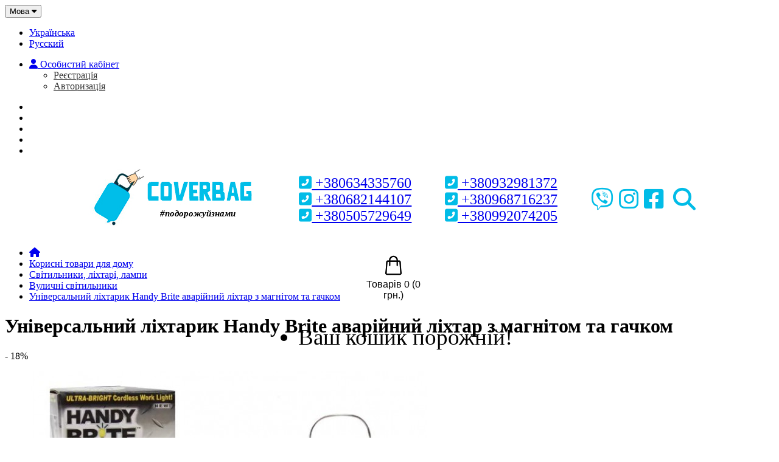

--- FILE ---
content_type: text/html; charset=utf-8
request_url: https://coverbag.com.ua/universalnyj-fonarik-handy-brite-avarijnyj-fonar-s-magnitom-i-kryuchkom
body_size: 19966
content:
<!DOCTYPE html>
<!--[if IE]><![endif]-->
<!--[if IE 8 ]><html prefix="og: http://ogp.me/ns#" dir="ltr" lang="ua" class="ie8"><![endif]-->
<!--[if IE 9 ]><html prefix="og: http://ogp.me/ns#" dir="ltr" lang="ua" class="ie9"><![endif]-->
<!--[if (gt IE 9)|!(IE)]><!-->
<html prefix="og: http://ogp.me/ns#" dir="ltr" lang="ua">
<!--<![endif]-->
<head>







<meta charset="UTF-8" />
<meta name="viewport" content="width=device-width, initial-scale=1">
<meta http-equiv="X-UA-Compatible" content="IE=edge">
<title>Купити Універсальний ліхтарик Handy Brite аварійний ліхтар з магнітом та гачком за ціною постачальника від &quot;Coverbag.com.ua&quot;</title>

      
<base href="https://coverbag.com.ua/" />
<meta name="description" content="Купити Універсальний ліхтарик Handy Brite аварійний ліхтар з магнітом та гачком в інтернеті і Україні. Недорого. Швидка доставка. В наявності. Ціна. Якість. Гарантія." />
<meta property="og:title" content="Купити Універсальний ліхтарик Handy Brite аварійний ліхтар з магнітом та гачком за ціною постачальника від &quot;Coverbag.com.ua&quot;" />
<meta property="og:type" content="website" />
<meta property="og:url" content="https://coverbag.com.ua/universalnyj-fonarik-handy-brite-avarijnyj-fonar-s-magnitom-i-kryuchkom" />
<meta property="og:image" content="https://coverbag.com.ua/image/cache/catalog/000/aa4/screenshot_31-660x660.jpg" />
<meta property="og:site_name" content="Магазин аксесуарів Coverbag!" />
<script src="catalog/view/javascript/jquery/jquery-2.1.1.min.js" type="text/javascript"></script>
<link href="catalog/view/javascript/bootstrap/css/bootstrap.min.css" rel="stylesheet" media="screen" />
<script src="catalog/view/javascript/bootstrap/js/bootstrap.min.js" type="text/javascript"></script>
<link href="catalog/view/javascript/font-awesome/css/font-awesome.min.css" rel="stylesheet" type="text/css" />
<link href="//fonts.googleapis.com/css?family=Open+Sans:400,400i,300,700" rel="stylesheet" type="text/css" />
<link href="catalog/view/theme/next-default/stylesheet/stylesheet.css" rel="stylesheet">
<link href="catalog/view/javascript/jquery/magnific/magnific-popup.css" type="text/css" rel="stylesheet" media="screen" />
<link href="catalog/view/javascript/jquery/datetimepicker/bootstrap-datetimepicker.min.css" type="text/css" rel="stylesheet" media="screen" />
<link href="catalog/view/javascript/timer/css/timer.css" type="text/css" rel="stylesheet" media="screen" />
<script src="catalog/view/javascript/common.js" type="text/javascript"></script>
<link href="https://coverbag.com.ua/universalnyj-fonarik-handy-brite-avarijnyj-fonar-s-magnitom-i-kryuchkom" rel="canonical" />
<link href="https://coverbag.com.ua/image/catalog/14454shot_1.jpg" rel="icon" />
<script src="catalog/view/javascript/jquery/magnific/jquery.magnific-popup.min.js" type="text/javascript"></script>
<script src="catalog/view/javascript/jquery/datetimepicker/moment.js" type="text/javascript"></script>
<script src="catalog/view/javascript/jquery/datetimepicker/locale/uk.js" type="text/javascript"></script>
<script src="catalog/view/javascript/jquery/datetimepicker/bootstrap-datetimepicker.min.js" type="text/javascript"></script>
<script src="catalog/view/javascript/timer/jquery.plugin.min.js" type="text/javascript"></script>
<script src="catalog/view/javascript/timer/jquery.countdown.min.js" type="text/javascript"></script>
<script src="catalog/view/javascript/timer/jquery.countdown-ua.js" type="text/javascript"></script>
<script src="catalog/view/javascript/salesdrive.js" type="text/javascript"></script>


<!-- Global site tag (gtag.js) - Google Analytics -->
<script async src="https://www.googletagmanager.com/gtag/js?id=UA-125550646-1"></script>
<script>
  window.dataLayer = window.dataLayer || [];
  function gtag(){dataLayer.push(arguments);}
  gtag('js', new Date());

  gtag('config', 'UA-125550646-1');
</script>


<!-- Google Tag Manager -->
<script>(function(w,d,s,l,i){w[l]=w[l]||[];w[l].push({'gtm.start':
new Date().getTime(),event:'gtm.js'});var f=d.getElementsByTagName(s)[0],
j=d.createElement(s),dl=l!='dataLayer'?'&l='+l:'';j.async=true;j.src=
'https://www.googletagmanager.com/gtm.js?id='+i+dl;f.parentNode.insertBefore(j,f);
})(window,document,'script','dataLayer','GTM-NNMT8NZ');</script>
<!-- End Google Tag Manager -->


<script src="catalog/view/javascript/next-default/nextmenufix.js" type="text/javascript"></script>



<meta name="google-site-verification" content="6QYCuD04Nta8peQYaQh7L0uFMciZrBnNmbYIQi6pBtg" />










<link rel="stylesheet" href=
"https://cdnjs.cloudflare.com/ajax/libs/font-awesome/6.2.0/css/all.css">
</link>
<style>

.price{
font-size:20px;
color:#454047;
font-weight:bold;
}


.slider {position:relative;}
.slider_items{position:relative;width:100%;overflow:hidden;height:500px;}
.slider_item{position:relative;display:none;width:100%;transition: transform 0.6s ease;backface-visibility: hidden;overflow:hidden;}
.slider_item_active,.slider_item_next,.slider_item_prev{display:block;}
.slider_item_next,.slider_item_prev{position: absolute;top:0;}
.slider_item_next.slider_item_left,
.slider_item_prev.slider_item_right{transform: translateX(0);}
.slider_item_next,
.slider_item_right.slider_item_active{transform: translateX(100%);}
.slider_item_prev,
.slider_item_left.slider_item_active{transform: translateX(-100%);}
.slider_control{position:absolute;top:0;bottom:0;display:flex;align-items:center;justify-content:center;width:49%;color:#fff;opacity:.5;}
.slider_control:hover,
.slider_control:focus{opacity:1;}
.slider_control_prev{left:0;}
.slider_control_next{right:0;}
.slider_control::before {content: '';height:80px;width:19px;position:absolute;display:inline-block;background:transparent no-repeat center center;background-size: 100% 100%;}
.slider_control_prev::before {background:url(//zerno-torg.com.ua/img/arrows.png) no-repeat 0;left:15%;border-radius:0px 3px 3px 0px;}
.slider_control_next::before {background:url(//zerno-torg.com.ua/img/arrows.png) no-repeat -19px 0;right:15%;border-radius:3px 0px 0px 3px;}
.slider_indicators{position:absolute;right:0;bottom:10px;left:0;z-index:1;display:flex;justify-content:center;padding-left:0;margin-right:15%;margin-left:15%;list-style:none;}
.slider_indicator{position: relative;flex:0 1 auto;width:30px;height:3px;margin-right:3px;margin-left:3px;text-indent:-999px;cursor:pointer;background-color:#fff;border-radius:6px;}
.slider_indicator::before{position:absolute;top:-10px;left:0;display:inline-block;width:100%;height:10px;content:"";}
.slider_indicator::after{position:absolute;bottom:-10px;left:0;display:inline-block;width:100%;height:10px;content:"";}
.slider_indicator_active {background-color:#f00;}
.slider_items img{display:inline-block;height:auto;width:100%;vertical-align:bottom;}
.slider_text{z-index:3;position:absolute;top:10%;left:35%;margin-left:-400px;max-width:900px;}
.slider h1 {font-size:60px;color:#fff;font-weight:700;text-shadow:5px 5px 15px black;}
.slider h2 {font-size:40px;color:#fff;font-weight:bold;text-shadow:5px 5px 15px black;}
 
@media (max-width:1300px){
.slider_control_prev{left:5%;width:100px;}
.slider_control_next{right:5%;width:100px;}
}
 
@media (max-width:1050px){
.slider_text{top:10%;left:50%;margin-left:-100px;max-width:400px;}
.slider_items{height:auto;}
}
 
@media (max-width:720px){
.slider_items{max-height:350px;}
.slider_items img{width:100%;background-size:cover;height:350px;}
.slider_control_prev{display:none;}
.slider_control_next{display:none;}
.slider_text{top:10%;left:4%;right:4%;margin-left:0px;max-width:100%;}
.slider h1 {font-size:20px;color:#fff;font-weight:bold;}
.slider h2 {font-size:18px;color:#fff;font-weight:normal;}
}
.btncarusel{
min-width:180px;
height:60px;
padding:10px;
position:relative;
top:15px;
font-size:22px;
background:#00BDE9;
color:#fff;
border-radius:22px;
}
.btncarusel:hover{
min-width:180px;
height:60px;
padding:10px;
position:relative;
top:15px;
font-size:22px;
background:#00BDE9;
color:#fff;
border-radius:22px;
}






a.fciA {
  margin: 20px auto;

  font-family:arial;
  font-size: 18px;
  line-height: 20px;
  letter-spacing: -1px;
  text-decoration: none;
  text-align:center;
  display:block;
  width:auto;
  color: #000;
  position: relative;
  -webkit-transition: color 0.2s;
  -moz-transition: color 0.2s;
  -o-transition: color 0.2s;
  transition: color 0.2s;
}
a.fciA:hover {
  color: #DF0024;
  background:rgba(0,0,0,0.1);
}
a.fciA:after {
  left: -20px;
  -webkit-transition-property: left, opacity, top;
  -moz-transition-property: left, opacity, top;
  -o-transition-property: left, opacity, top;
  transition-property: left, opacity, top;
  -webkit-transition-duration: .2s, .2s, .2s;
  -moz-transition-duration: .2s, .2s, .2s;
  -o-transition-duration: .2s, .2s, .2s;
  transition-duration: .2s, .2s, .2s;
  content: "";
  width: 12px;
  height: 12px;
  background: transparent;
  position: absolute;
  border-left: 5px solid #DF0024;
  border-top: 5px solid #DF0024;
  top: -22px;
  opacity: 0;
}
a.fciA:hover:after {
  left: -10px;
  top: -12px;
  opacity: 1;
}
a.fciA:before {
  right: -20px;
  -webkit-transition-property: right, opacity, top;
  -moz-transition-property: right, opacity, top;
  -o-transition-property: right, opacity, top;
  transition-property: right, opacity, top;
  -webkit-transition-duration: .2s, .2s, .2s;
  -moz-transition-duration: .2s, .2s, .2s;
  -o-transition-duration: .2s, .2s, .2s;
  transition-duration: .2s, .2s, .2s;
  content: "";
  width: 12px;
  height: 12px;
  background: transparent;
  position: absolute;
  border-right: 5px solid #DF0024;
  border-top: 5px solid #DF0024;
  top: -22px;
  opacity: 0;
}
a.fciA:hover:before {
  right: -10px;
  top: -12px;
  opacity: 1;
}
.fciSpan:after {
  left: -20px;
  -webkit-transition-property: left, opacity, bottom;
  -moz-transition-property: left, opacity, bottom;
  -o-transition-property: left, opacity, bottom;
  transition-property: left, opacity, bottom;
  -webkit-transition-duration: .2s, .2s, .2s;
  -moz-transition-duration: .2s, .2s, .2s;
  -o-transition-duration: .2s, .2s, .2s;
  transition-duration: .2s, .2s, .2s;
  content: "";
  width: 12px;
  height: 12px;
  background: transparent;
  position: absolute;
  border-left: 5px solid #9BCF15;
  border-bottom: 5px solid #9BCF15;
  bottom: -24px;
  opacity: 0;
}
.fciSpan:hover:after {
  left: -10px;
  bottom: -14px;
  opacity: 1;
}
.fciSpan:before {
  right: -20px;
  -webkit-transition-property: right, opacity, bottom;
  -moz-transition-property: right, opacity, bottom;
  -o-transition-property: right, opacity, bottom;
  transition-property: right, opacity, bottom;
  -webkit-transition-duration: .2s, .2s, .2s;
  -moz-transition-duration: .2s, .2s, .2s;
  -o-transition-duration: .2s, .2s, .2s;
  transition-duration: .2s, .2s, .2s;
  content: "";
  width: 12px;
  height: 12px;
  background: transparent;
  position: absolute;
  border-right: 5px solid #9BCF15;
  border-bottom: 5px solid #9BCF15;
  bottom: -24px;
  opacity: 0;
}
.fciSpan:hover:before {
  right: -10px;
  bottom: -14px;
  opacity: 1;
}


@-webkit-keyframes swing {
  15% {
    -webkit-transform: translateX(9px);
    transform: translateX(9px);
  }
  30% {
    -webkit-transform: translateX(-9px);
    transform: translateX(-9px);
  }
  40% {
    -webkit-transform: translateX(6px);
    transform: translateX(6px);
  }
  50% {
    -webkit-transform: translateX(-6px);
    transform: translateX(-6px);
  }
  65% {
    -webkit-transform: translateX(3px);
    transform: translateX(3px);
  }
  100% {
    -webkit-transform: translateX(0);
    transform: translateX(0);
  }
}

@keyframes swing {
  15% {
    -webkit-transform: translateX(9px);
    transform: translateX(9px);
  }
  30% {
    -webkit-transform: translateX(-9px);
    transform: translateX(-9px);
  }
  40% {
    -webkit-transform: translateX(6px);
    transform: translateX(6px);
  }
  50% {
    -webkit-transform: translateX(-6px);
    transform: translateX(-6px);
  }
  65% {
    -webkit-transform: translateX(3px);
    transform: translateX(3px);
  }
  100% {
    -webkit-transform: translateX(0);
    transform: translateX(0);
  }
}

.swing:hover {
  -webkit-animation: swing 0.6s ease;
  animation: swing 0.6s ease;
   -webkit-animation-iteration-count: 1;
   animation-iteration-count: 1;
}


.uvel:hover{
  -webkit-transform: scale(1.2);
  -ms-transform: scale(1.2);
  transform: scale(1.2);
  z-index:999999999;
}
/*кнопка звонка*/

.callback-bt {
        background:#FBBD46;
        border:2px solid #FBBD46;
        border-radius:50%;
        box-shadow:0 8px 10px rgba(116,74,58,0.3);
        cursor:pointer;
        height:68px;
        text-align:center;
        width:68px;
        position: fixed;
        right: 5%;
        bottom: 15%;
        z-index:999;
        transition:.3s;
        -webkit-animation:hoverWave linear 1s infinite;
        animation:hoverWave linear 1s infinite;
}

.callback-bt .text-call{
        height:68px;
        width:68px;        
        border-radius:50%;
        position:relative;
        overflow:hidden;
}

.callback-bt .text-call span {
    text-align: center;
    color:#FBBD46;
    opacity: 0;
    font-size: 0;
        position:absolute;
        right: 4px;
        top: 22px;
    line-height: 14px;
        font-weight: 600;
    text-transform: uppercase;
    transition: opacity .3s linear;
    font-family: 'montserrat', Arial, Helvetica, sans-serif;
}

.callback-bt .text-call:hover span {
    opacity: 1;
        font-size: 11px;
}
.callback-bt:hover i {
    display:none;
}

.callback-bt:hover {
        z-index:1;
        background:#fff;
        color:transparent;
        transition:.3s;
}
.callback-bt:hover i {
        color:#38a3fd;
        font-size:40px;
        transition:.3s;
}
.callback-bt i {
        color:#fff;
        font-size:34px;
        transition:.3s;
        line-height: 66px;transition: .5s ease-in-out;
}

.callback-bt i  {
    animation: 1200ms ease 0s normal none 1 running shake;
        animation-iteration-count: infinite;
        -webkit-animation: 1200ms ease 0s normal none 1 running shake;
        -webkit-animation-iteration-count: infinite;
}

@-webkit-keyframes hoverWave {
        0% {
        box-shadow:0 8px 10px rgba(116,74,58,0.3),0 0 0 0 rgba(116,74,58,0.2),0 0 0 0 rgba(116,74,58,0.2)
}
40% {
        box-shadow:0 8px 10px rgba(116,74,58,0.3),0 0 0 15px rgba(116,74,58,0.2),0 0 0 0 rgba(116,74,58,0.2)
}
80% {
        box-shadow:0 8px 10px rgba(116,74,58,0.3),0 0 0 30px rgba(116,74,58,0),0 0 0 26.7px rgba(116,74,58,0.067)
}
100% {
        box-shadow:0 8px 10px rgba(116,74,58,0.3),0 0 0 30px rgba(116,74,58,0),0 0 0 40px rgba(116,74,58,0.0)
}
}@keyframes hoverWave {
        0% {
        box-shadow:0 8px 10px rgba(116,74,58,0.3),0 0 0 0 rgba(116,74,58,0.2),0 0 0 0 rgba(116,74,58,0.2)
}
40% {
        box-shadow:0 8px 10px rgba(116,74,58,0.3),0 0 0 15px rgba(116,74,58,0.2),0 0 0 0 rgba(116,74,58,0.2)
}
80% {
        box-shadow:0 8px 10px rgba(116,74,58,0.3),0 0 0 30px rgba(116,74,58,0),0 0 0 26.7px rgba(116,74,58,0.067)
}
100% {
        box-shadow:0 8px 10px rgba(116,74,58,0.3),0 0 0 30px rgba(116,74,58,0),0 0 0 40px rgba(116,74,58,0.0)
}
}

/* animations icon */

@keyframes shake {
0% {
    transform: rotateZ(0deg);
        -ms-transform: rotateZ(0deg);
        -webkit-transform: rotateZ(0deg);
}
10% {
    transform: rotateZ(-30deg);
        -ms-transform: rotateZ(-30deg);
        -webkit-transform: rotateZ(-30deg);
}
20% {
    transform: rotateZ(15deg);
        -ms-transform: rotateZ(15deg);
        -webkit-transform: rotateZ(15deg);
}
30% {
    transform: rotateZ(-10deg);
        -ms-transform: rotateZ(-10deg);
        -webkit-transform: rotateZ(-10deg);
}
40% {
    transform: rotateZ(7.5deg);
        -ms-transform: rotateZ(7.5deg);
        -webkit-transform: rotateZ(7.5deg);
}
50% {
    transform: rotateZ(-6deg);
        -ms-transform: rotateZ(-6deg);
        -webkit-transform: rotateZ(-6deg);
}
60% {
    transform: rotateZ(5deg);
        -ms-transform: rotateZ(5deg);
        -webkit-transform: rotateZ(5deg);
}
70% {
    transform: rotateZ(-4.28571deg);
        -ms-transform: rotateZ(-4.28571deg);
        -webkit-transform: rotateZ(-4.28571deg);
}
80% {
    transform: rotateZ(3.75deg);
        -ms-transform: rotateZ(3.75deg);
        -webkit-transform: rotateZ(3.75deg);
}
90% {
    transform: rotateZ(-3.33333deg);
        -ms-transform: rotateZ(-3.33333deg);
        -webkit-transform: rotateZ(-3.33333deg);
}
100% {
    transform: rotateZ(0deg);
        -ms-transform: rotateZ(0deg);
        -webkit-transform: rotateZ(0deg);
}
}

@-webkit-keyframes shake {
0% {
    transform: rotateZ(0deg);
        -ms-transform: rotateZ(0deg);
        -webkit-transform: rotateZ(0deg);
}
10% {
    transform: rotateZ(-30deg);
        -ms-transform: rotateZ(-30deg);
        -webkit-transform: rotateZ(-30deg);
}
20% {
    transform: rotateZ(15deg);
        -ms-transform: rotateZ(15deg);
        -webkit-transform: rotateZ(15deg);
}
30% {
    transform: rotateZ(-10deg);
        -ms-transform: rotateZ(-10deg);
        -webkit-transform: rotateZ(-10deg);
}
40% {
    transform: rotateZ(7.5deg);
        -ms-transform: rotateZ(7.5deg);
        -webkit-transform: rotateZ(7.5deg);
}
50% {
    transform: rotateZ(-6deg);
        -ms-transform: rotateZ(-6deg);
        -webkit-transform: rotateZ(-6deg);
}
60% {
    transform: rotateZ(5deg);
        -ms-transform: rotateZ(5deg);
        -webkit-transform: rotateZ(5deg);
}
70% {
    transform: rotateZ(-4.28571deg);
        -ms-transform: rotateZ(-4.28571deg);
        -webkit-transform: rotateZ(-4.28571deg);
}
80% {
    transform: rotateZ(3.75deg);
        -ms-transform: rotateZ(3.75deg);
        -webkit-transform: rotateZ(3.75deg);
}
90% {
    transform: rotateZ(-3.33333deg);
        -ms-transform: rotateZ(-3.33333deg);
        -webkit-transform: rotateZ(-3.33333deg);
}
100% {
    transform: rotateZ(0deg);
        -ms-transform: rotateZ(0deg);
        -webkit-transform: rotateZ(0deg);
}
}
/* конец кнопки звонка */

</style>


<style>

@media (max-width: 1024px) {

.navimenu{
   position:absolute;
}

}


@media (max-width: 768px) {  /* Отображение на моб */
.hidemob{
display:none;

}
.txtfixmob{
padding-top:2px;
}

.heatxtmob{
font-family: 'IBM Plex Serif';
font-weight:700;
margin-top:100px;
width:100%;
color:#ffffff;
font-size:45px;
text-shadow:2px 2px 2px black;

}
.zakazii{
display: inline-block;
margin-left:3%;
position:relative;
top:30px;
}
.phontxtpcstylee{

display:none;

}
.menuheadtxtd{
display:none;
}
.mobileprobelj{

width:100%;
height:0px;
background:#transparent;

}
.podtjah{
margin-top:-40px;
}
.logovlevyj{
margin-left:0px;
}
.txtkmob{
color:#ffffff;
}
.txtnmob{
color:#fffe90;
}


.butimob{

position:relative;
left:50px;

}
.posbtn{
position:relative;
right:65px;
bottom:15px;
}


		.footertxt{
		
		display:none;
		
		}

		.mobfooter{
		width:100%;
		height:100%;
		background-color:#FF1A5A;
		color:#ffffff;
		font-weight:650;
		text-align:center;
		}

  .txtmenuotstup{
  
  display:none;


  }
  
    .txtmenuotstup2{
  
  padding-top:20px;

  }
      .otstupuslugy{
  
  width:100%;
  height:430px;

  }
  .probelfooter{
  width:100%;
  height:30px;
  }
  .menunamobs{
  display:none;
  }
  .txtverh{

  padding-top:140px;
  z-index:1100;
  }
  .modalmob{
  width:100%;
  }
  .derevoubrat{
  display:none;
  }
  .txtxs{
  display:none
  }
  .netu{
display:none;
  }
  
  
}

@media (min-width: 768px) {  /* Отображение на pc */
.hidepc{
display:none;

}
.txtfixpc{
padding-top:14px;
}
.pchid{
display:none;
}

.mobilka{
display:none;
}
.heatxtpc{
font-family: 'IBM Plex Serif';
font-weight:700;
padding:200px;
max-width:1050px;
color:#ffffff;
font-size:95px;
text-shadow:2px 2px 2px black;
line-height: 1.1;
}
.zakazi{
display: inline-block;
margin-left:3%;
position:relative;
bottom:42px;
}
.phontxtpcstyle{
display: inline-block;
margin-left:3%;
position:relative;
bottom:18px;
}
.otstup{

width:100%;
height:40px;
background:#transparent;

}
.txtkpc{
color:#be5c1b;
}
.txtnpc{
color:#2d1404;
}

.logomobb{
display:none;
}
  .knopkisapka{
    display:none;
 }
 .menuskryt{
 display:none;
 }
 .footerpc{
 display:none;
 }
 .buti{
 position:relative;
 left:220px;
 top:50px;
 font-size:32px;
 }
  
  
}


.modalDialog {
		position: fixed;
		font-family:lucida sans unicode,lucida grande,sans-serif;
		top: 0;
		right: 0;
		bottom: 0;
		left: 0;
		background: rgba(0,0,0,0.8);
		z-index: 99999;
		-webkit-transition: opacity 400ms ease-in;
		-moz-transition: opacity 400ms ease-in;
		transition: opacity 400ms ease-in;
		display: none;
		pointer-events: none;
	}

	.modalDialog:target {
		display: block;
		pointer-events: auto;
	}

	.modalDialogPC > div {
		width: 500px;
		position: relative;
		margin: 4% auto;
		padding: 5px 20px 13px 20px;
		border-radius: 10px;
		background: #00BDE9;
	}
	@media (max-width: 768px) {
	.modalDialogMobil > div{
	width:300px;
	height:400px;
	}
	}

	.close {
		background: #ffffff;
		color: #fff;
		line-height: 25px;
		position: absolute;
		right: 12px;
		text-align: center;
		top: -10px;
		width: 24px;
		text-decoration: none;
		font-weight: bold;
		-webkit-border-radius: 12px;
		-moz-border-radius: 12px;
		border-radius: 12px;
		margin:15px;

	}

	.close:hover { background: #fff77e; }
	

</style>





                        <!-- Корзина Popup:1.1.1 -->
        <script src="catalog/view/javascript/ocdev_smart_cart/jquery.magnific-popup.min.js?v=1.1.1" type="text/javascript"></script>
        <link href="catalog/view/javascript/ocdev_smart_cart/magnific-popup.css?v=1.1.1" rel="stylesheet" media="screen" />
        <link rel="stylesheet" type="text/css" href="catalog/view/theme/default/stylesheet/ocdev_smart_cart/stylesheet.css?v=1.1.1"/>
        <script type="text/javascript" src="catalog/view/javascript/ocdev_smart_cart/ocdev_smart_cart.js?v=1.1.1"></script>
        <!-- Корзина Popup:1.1.1 -->
              

<link rel="alternate" hreflang="uk-ua" href="https://coverbag.com.ua/universalnyj-fonarik-handy-brite-avarijnyj-fonar-s-magnitom-i-kryuchkom" />

<link rel="alternate" hreflang="ru-ua" href="https://coverbag.com.ua/ru/universalnyj-fonarik-handy-brite-avarijnyj-fonar-s-magnitom-i-kryuchkom" />
</head>
<body class="product-product-2804">



<!-- Google Tag Manager (noscript) -->
<noscript><iframe src="https://www.googletagmanager.com/ns.html?id=GTM-NNMT8NZ"
height="0" width="0" style="display:none;visibility:hidden"></iframe></noscript>
<!-- End Google Tag Manager (noscript) -->


<!-- Модельное окно заказа товара --->
	<div id="openModal" class="modalDialog modalDialogPC modalDialogMobil">
	<div>
	<form action="/send.php" method="post">
		<center><a href="#close" title="Закрыть" class="close">X</a>
		<h2 style="color:#fff;">Связатся с нами</h2>

		<input style="padding:10px;min-width:280px;background:#fff;font-size:16px;color:#000;border:none;border-radius:8px;" type="text" name="fio" placeholder="Ваше имя" />
		<br>
		<input style="padding:10px;min-width:280px;background:#fff;font-size:16px;color:#000;margin-top:16px;border:none;border-radius:8px;" type="text" name="tel" placeholder="Телефон" />
		<br>
		<input style="padding:10px;min-width:280px;background:#fff;height:100px;font-size:16px;color:#000;margin-top:16px;border:none;border-radius:8px;" type="text" name="text" placeholder="Сообщение" />
		<br><br>
		<input type="submit" class="green" value="Отправить" />
		
	</form>
	</div>
</div>
<!-- Модельное окно заказа товара --->


<!--
	<a href="#openModal"><div type="button" class="callback-bt">
    <div class="text-call">
        <i class="fa fa-phone"></i>
        <span>Заказать<br>звонок</span>
    </div>
</div></a>-->


<nav id="top">
  <div class="container">
    
 	<div class="pull-left">
		<div id="language">
			<div class="btn-group">
				<button class="btn btn-link dropdown-toggle" data-toggle="dropdown">
																																													<span class="">Мова</span> <i class="fa fa-caret-down"></i></button>
				<ul class="dropdown-menu">
											<li>
															<a href="https://coverbag.com.ua/universalnyj-fonarik-handy-brite-avarijnyj-fonar-s-magnitom-i-kryuchkom" onclick="lm_deleteCookie('languageauto'); window.location = 'https://coverbag.com.ua/universalnyj-fonarik-handy-brite-avarijnyj-fonar-s-magnitom-i-kryuchkom'">
																										Українська</a>
						</li>
											<li>
																<a href="https://coverbag.com.ua/ru/universalnyj-fonarik-handy-brite-avarijnyj-fonar-s-magnitom-i-kryuchkom" onclick="lm_setCookie('languageauto', '1', {expires: 180}); window.location = 'https://coverbag.com.ua/ru/universalnyj-fonarik-handy-brite-avarijnyj-fonar-s-magnitom-i-kryuchkom'">
																											Русский</a>
						</li>
									</ul>
			</div>
		</div>
	</div>
	<script>
		function lm_setCookie(name, value, options = {}) {
			options = {
				path: '/',
				...options
			};

			let date = new Date(Date.now() + (86400e3 * options.expires));
			date = date.toUTCString();
			options.expires = date;

			let updatedCookie = encodeURIComponent(name) + "=" + encodeURIComponent(value);

			for (let optionKey in options) {
				updatedCookie += "; " + optionKey;
				let optionValue = options[optionKey];
				if (optionValue !== true) {
					updatedCookie += "=" + optionValue;
				}
			}
			document.cookie = updatedCookie;
		}

		function lm_deleteCookie(name) {
			lm_setCookie(name, "", {
				'max-age': -1
			});
		}
	</script>


  
	<div id="top-link" class="nav pull-left">



      <ul class="list-inline">
        <li  class="dropdown"><a href="https://coverbag.com.ua/my-account/" title="Особистий кабінет" class="dropdown-toggle" data-toggle="dropdown"><i class="fa fa-user"></i> <span class="hidden-xs hidden-sm">Особистий кабінет</span> <span class="caret"></span></a>
          <ul class="dropdown-menu dropdown-menu-left">






                        <li><a style="color:#333;" href="https://coverbag.com.ua/simpleregister/">Реєстрація</a></li>
            <li><a style="color:#333;" href="https://coverbag.com.ua/login/">Авторизація</a></li>
                      </ul>
      </ul>
    </div>
    <div id="top-links" class="nav pull-right">
      <ul class="list-inline">
	  
	  <li><a style="color:#fff;" href="https://coverbag.com.ua/"><i class="fas fa-link"></i> Головна</a></li>
	  <li><a style="color:#fff;" href="https://coverbag.com.ua/index.php?route=information/information&information_id=4"><i class="fas fa-info-circle"></i> Про нас</a></li>
	   <li><a style="color:#fff;" href="https://coverbag.com.ua/index.php?route=information/information&information_id=9"><i class="fas fa-hands-helping"></i> </a></li>
        <li><a style="color:#fff;" href="https://coverbag.com.ua/wishlist/" id="wishlist-total" title="Закладки (0)"><i class="fa fa-heart"></i> <span class="hidden-xs hidden-sm hidden-md">Закладки (0)</span></a></li>
        <li><a style="color:#fff;" href="https://coverbag.com.ua/cart/" title="Кошик"><i class="fa fa-shopping-cart"></i> <span class="hidden-xs hidden-sm hidden-md">Кошик</span></a></li>
       <!-- <li><a style="color:#fff;" href="" title=""><i class="fa fa-share"></i> <span class="hidden-xs hidden-sm hidden-md"></span></a></li>-->
      </ul>
    </div>
  </div>
</nav>


<div class="hidemob">
<div style="width:100%;height:100px;">
<center>
<a href="/"><div style="vertical-align:top;display:inline-block;">
<img src="//coverbag.com.ua/img/logo.jpg">
<br />
<i style="color:#000;font-size:15px;font-weight:bold;z-index:999;position:relative;bottom:35px;left:38px;">#подорожуйзнами</i>
</div></a>
<!--
<div style="padding-top:34px; vertical-align:top;display:inline-block;font-size:37px;color:#063c46;margin-left:4%;">


</div>-->

<div style="padding-top:15px;vertical-align:top;display:inline-block;font-size:24px;color:#063c46;margin-left:4%;">

<a href="tel://+380634335760"><i class="fas fa-phone-square-alt" style="color:#01bce7;"></i> +380634335760</a>
<br />
<a href="tel://+380682144107"><i class="fas fa-phone-square-alt" style="color:#01bce7;"></i> +380682144107</a>
<br />
<a href="tel://+380505729649"><i class="fas fa-phone-square-alt" style="color:#01bce7;"></i> +380505729649</a>

</div>

<div style="padding-top:15px;vertical-align:top;display:inline-block;font-size:24px;color:#063c46;margin-left:4%;">

<a href="tel://+380932981372"><i class="fas fa-phone-square-alt" style="color:#01bce7;"></i> +380932981372</a>
<br />
<a href="tel://+380968716237"><i class="fas fa-phone-square-alt" style="color:#01bce7;"></i> +380968716237</a>
<br />
<a href="tel://+380992074205"><i class="fas fa-phone-square-alt" style="color:#01bce7;"></i> +380992074205</a>

</div>





<div style="padding-top:34px; vertical-align:top;display:inline-block;font-size:37px;color:#063c46;margin-left:4%;">

<a href="viber://chat?number=%2B380936671225"><i class="fab fa-viber" style="color:#01bce7;"></i></a>
<a href="https://www.instagram.com/coverbag1/"><i class="fab fa-instagram" style="color:#01bce7;"></i></a>
<a href="https://m.facebook.com/Coverbag2018/"><i class="fab fa-facebook-square" style="color:#01bce7;"></i></a>

</div>

<div style="padding-top:34px; vertical-align:top;display:inline-block;font-size:37px;color:#063c46;margin-left:1%;">


<a href="https://coverbag.com.ua/index.php?route=product/search"><i class="fas fa-search" style="color:#01bce7;"></i></a>

<!--
<a href="https://coverbag.com.ua/index.php?route=checkout/cart"><i class="fab fa-shopify" style="color:#01bce7;"></i></a>-->

</div>


<div style="padding-top:22px; vertical-align:top;display:inline-block;font-size:37px;color:#000;margin-left:1%;">
<div id="cart" class="btn-group btn-block">
  


  
  <button type="button" style="width:110px;border-radius:13px;background:transparent;border:none;box-shadow:none;color:#000;font-size:16px;" data-toggle="dropdown" data-loading-text="Завантаження..." class="bbs btn btn-inverse btn-block btn-lg dropdown-toggle"><img src="/img/cart.png" width="37"> <span id="cart-total">Товарів 0 (0 грн.)</span></button>
 


 <ul class="dropdown-menu pull-right">
        <li>
      <p class="text-center">Ваш кошик порожній!</p>
    </li>
      </ul>
</div>
    </div>



<!--
<div style="padding-top:28px; vertical-align:top;display:inline-block;font-size:37px;color:#063c46;margin-left:4%;">

<div id="cart" class="btn-group btn-block">
  


  
  <button type="button" style="width:110px;border-radius:13px;background:transparent;border:none;box-shadow:none;color:#000;font-size:16px;" data-toggle="dropdown" data-loading-text="Завантаження..." class="bbs btn btn-inverse btn-block btn-lg dropdown-toggle"><img src="/img/cart.png" width="37"> <span id="cart-total">Товарів 0 (0 грн.)</span></button>
 


 <ul class="dropdown-menu pull-right">
        <li>
      <p class="text-center">Ваш кошик порожній!</p>
    </li>
      </ul>
</div>

</div>-->



</center>
</div>
</div>






<div class="hidepc">
<div style="width:100%;height:auto;">
<center>
<a href="/"><div style="vertical-align:top;display:inline-block;">
<img src="//coverbag.com.ua/img/logo.jpg" width="230">
<br />
<i style="color:#000;font-size:15px;font-weight:bold;">#подорожуйзнами</i>
</div></a>


<div style="padding-top:20px; vertical-align:top;display:inline-block;font-size:37px;color:#063c46;margin-left:4%;">


<a href="https://coverbag.com.ua/index.php?route=product/search"><i class="fas fa-search" style="color:#01bce7;"></i></a>
<a href="https://coverbag.com.ua/index.php?route=checkout/cart"><i class="fab fa-shopify" style="color:#01bce7;"></i></a>
</div>  </center>

<center>
<div style="padding-top:7px;vertical-align:top;display:inline-block;font-size:22px;color:#063c46;">


<a href="tel://+380634335760"><i class="fas fa-phone-square-alt" style="color:#01bce7;"></i> +380634335760</a>
<br>
<a href="tel://+380932981372"><i class="fas fa-phone-square-alt" style="color:#01bce7;"></i> +380932981372</a>
<br>
<a href="tel://+380682144107"><i class="fas fa-phone-square-alt" style="color:#01bce7;"></i> +380682144107</a>

<br>
<a href="tel://+380968716237"><i class="fas fa-phone-square-alt" style="color:#01bce7;"></i> +380968716237</a>
<br>
<a href="tel://+380505729649"><i class="fas fa-phone-square-alt" style="color:#01bce7;"></i> +380505729649</a>

<br>

<a href="tel://+380992074205"><i class="fas fa-phone-square-alt" style="color:#01bce7;"></i> +380992074205</a>
<br><br>


</div>





<div style="padding-top:7px; vertical-align:top;display:inline-block;font-size:25px;color:#063c46;margin-left:4%;">

<a href="viber://chat?number=%2B380936671225"><i class="fab fa-viber" style="color:#01bce7;"></i></a>
<a href="https://www.instagram.com/coverbag1/"><i class="fab fa-instagram" style="color:#01bce7;"></i></a>
<a href="https://m.facebook.com/Coverbag2018/"><i class="fab fa-facebook-square" style="color:#01bce7;"></i></a>

</div>
</center>




</div>
</div>


<div class="hidemob hidepc">

									
<div id="top3">
	<div class="container">
	  <nav id="menu" class="navbar">
		<div class="navbar-header"><span id="category" class="visible-xs">Категорії</span>
		  <button type="button" class="btn btn-navbar navbar-toggle" data-toggle="collapse" data-target=".navbar-ex1-collapse"><i class="fa fa-bars"></i></button>
		</div>
		<div class="collapse navbar-collapse navbar-ex1-collapse">
		  <ul class="nav navbar-nav">
		  <li><a href="/">Головна</a></li>
									
			<li class="dropdown"><a href="https://coverbag.com.ua/chohli-na-valizi/" class="dropdown-toggle" data-toggle="dropdown">Чохли на валізи</a>
			  <div class="dropdown-menu">
				<div class="dropdown-inner">
				  				  <ul class="list-unstyled">
										<li><a href="https://coverbag.com.ua/chohli-na-valizi/chohli-na-valizi-vinil-prozori/">Чохли на валізи вініл (прозорі)</a></li>
										<li><a href="https://coverbag.com.ua/chohli-na-valizi/chohli-na-valizi-nejlon-plashivka/">Чохли на валізи нейлон (плащівка)</a></li>
										<li><a href="https://coverbag.com.ua/chohli-na-valizi/chohli-na-valizi-dajving/">Чохли на валізи дайвінг</a></li>
										<li><a href="https://coverbag.com.ua/chohli-na-valizi/chohli-na-valizi-dajving-new/">Чохли на валізи дайвінг NEW</a></li>
										<li><a href="https://coverbag.com.ua/chohli-na-valizi/chohli-na-valizi-dajving-print/">Чохли на валізи дайвінг принт</a></li>
										<li><a href="https://coverbag.com.ua/chohli-na-valizi/chohli-na-valizi-premium-neopren/">Чохли на валізи Premium неопрен</a></li>
										<li><a href="https://coverbag.com.ua/chohli-na-valizi/chohli-na-valizi-premium-neopren-print/">Чохли на валізи Premium неопрен принт</a></li>
									  </ul>
				  				</div>
				<a href="https://coverbag.com.ua/chohli-na-valizi/" class="see-all">Дивитися всі Чохли на валізи</a> </div>
			</li>
												
			<li class="dropdown"><a href="https://coverbag.com.ua/podushki-i-pidgolovniki/" class="dropdown-toggle" data-toggle="dropdown">Подушки і підголовники</a>
			  <div class="dropdown-menu">
				<div class="dropdown-inner">
				  				  <ul class="list-unstyled">
										<li><a href="https://coverbag.com.ua/podushki-i-pidgolovniki/dorozhni-podushki/">Дорожні подушки</a></li>
										<li><a href="https://coverbag.com.ua/podushki-i-pidgolovniki/nabori-podushok-maski-dlya-snu/">Набори подушок + маски для сну</a></li>
										<li><a href="https://coverbag.com.ua/podushki-i-pidgolovniki/podushki-ta-pidgolovniki-naduvni/">Подушки та підголовники надувні</a></li>
										<li><a href="https://coverbag.com.ua/podushki-i-pidgolovniki/podushki-pidgolivniki-v-avto/">Подушки-підголівники в авто</a></li>
										<li><a href="https://coverbag.com.ua/podushki-i-pidgolovniki/masazhni-ortopedichni-podushki/">Масажні ортопедичні подушки</a></li>
									  </ul>
				  				</div>
				<a href="https://coverbag.com.ua/podushki-i-pidgolovniki/" class="see-all">Дивитися всі Подушки і підголовники</a> </div>
			</li>
												
			<li class="dropdown"><a href="https://coverbag.com.ua/sumki-dorozhnye-sportivnye-plyazhnye-shoppery/" class="dropdown-toggle" data-toggle="dropdown"> Сумки дорожні, спортивні, шопери</a>
			  <div class="dropdown-menu">
				<div class="dropdown-inner">
				  				  <ul class="list-unstyled">
										<li><a href="https://coverbag.com.ua/sumki-dorozhnye-sportivnye-plyazhnye-shoppery/plyazhni-sumki-kovriki/">Пляжні сумки-коврики</a></li>
										<li><a href="https://coverbag.com.ua/sumki-dorozhnye-sportivnye-plyazhnye-shoppery/ruchna-klad-standart-wizzair-ryanair/">Ручна кладь Standart, WizzAir, RyanAir</a></li>
										<li><a href="https://coverbag.com.ua/sumki-dorozhnye-sportivnye-plyazhnye-shoppery/portpledi-chohli-dlya-odyagu/">Портпледи, чохли для одягу</a></li>
										<li><a href="https://coverbag.com.ua/sumki-dorozhnye-sportivnye-plyazhnye-shoppery/sumki-sportivni/">Сумки спортивні</a></li>
										<li><a href="https://coverbag.com.ua/sumki-dorozhnye-sportivnye-plyazhnye-shoppery/sumki-shopperi/">Сумки-шоппери</a></li>
									  </ul>
				  				</div>
				<a href="https://coverbag.com.ua/sumki-dorozhnye-sportivnye-plyazhnye-shoppery/" class="see-all">Дивитися всі  Сумки дорожні, спортивні, шопери</a> </div>
			</li>
												
			<li class="dropdown"><a href="https://coverbag.com.ua/avtotovari/" class="dropdown-toggle" data-toggle="dropdown">Автотовари</a>
			  <div class="dropdown-menu">
				<div class="dropdown-inner">
				  				  <ul class="list-unstyled">
										<li><a href="https://coverbag.com.ua/avtotovari/avtomobilni-podushki/">Автомобільні подушки</a></li>
										<li><a href="https://coverbag.com.ua/avtotovari/chohli-dlya-kolis-coverbag/">Чохли для коліс Coverbag</a></li>
										<li><a href="https://coverbag.com.ua/avtotovari/avtoaksesuari/">Автоаксесуари </a></li>
									  </ul>
				  				</div>
				<a href="https://coverbag.com.ua/avtotovari/" class="see-all">Дивитися всі Автотовари</a> </div>
			</li>
												
			<li class="dropdown"><a href="https://coverbag.com.ua/dorozhni-aksesuari/" class="dropdown-toggle" data-toggle="dropdown"> Дорожні аксесуари</a>
			  <div class="dropdown-menu">
				<div class="dropdown-inner">
				  				  <ul class="list-unstyled">
										<li><a href="https://coverbag.com.ua/dorozhni-aksesuari/organajzeri-dlya-podorozhej/">Органайзери для подорожей</a></li>
										<li><a href="https://coverbag.com.ua/dorozhni-aksesuari/bagazhni-vagi/">Багажні ваги</a></li>
									  </ul>
				  				</div>
				<a href="https://coverbag.com.ua/dorozhni-aksesuari/" class="see-all">Дивитися всі  Дорожні аксесуари</a> </div>
			</li>
												
			<li><a href="https://coverbag.com.ua/tovari-dlya-tvarin/">Товари для тварин</a></li>
												
			<li class="dropdown"><a href="https://coverbag.com.ua/korisni-tovari-dlya-domu/" class="dropdown-toggle" data-toggle="dropdown"> Корисні товари для дому</a>
			  <div class="dropdown-menu">
				<div class="dropdown-inner">
				  				  <ul class="list-unstyled">
										<li><a href="https://coverbag.com.ua/korisni-tovari-dlya-domu/svitilniki-lihtari-lampi/">Світильники, ліхтарі, лампи</a></li>
										<li><a href="https://coverbag.com.ua/korisni-tovari-dlya-domu/tovary-dlya-vannoj-komnaty/">Товари для ванної кімнати</a></li>
										<li><a href="https://coverbag.com.ua/korisni-tovari-dlya-domu/tovary-dlya-kuhni/">Товары для кухні</a></li>
										<li><a href="https://coverbag.com.ua/korisni-tovari-dlya-domu/instrumenti/">Інструменти</a></li>
										<li><a href="https://coverbag.com.ua/korisni-tovari-dlya-domu/aksesuari-dlya-odyagu-i-vzuttya/">Аксесуари для одягу і взуття</a></li>
										<li><a href="https://coverbag.com.ua/korisni-tovari-dlya-domu/aksesuari-dlya-tehniki/">Аксесуари для  техніки</a></li>
										<li><a href="https://coverbag.com.ua/korisni-tovari-dlya-domu/tovari-dlya-pribirannya-sushinnya-i-prasuvannya/">Товари для прибирання, сушіння і прасування</a></li>
										<li><a href="https://coverbag.com.ua/korisni-tovari-dlya-domu/sad-i-ogorod/">Сад і город</a></li>
										<li><a href="https://coverbag.com.ua/korisni-tovari-dlya-domu/silikonovi-chohli-bahili-dlya-vzuttya-vid-doshu-ta-brudu/">Силіконові чохли бахили для взуття від дощу та бруду </a></li>
										<li><a href="https://coverbag.com.ua/korisni-tovari-dlya-domu/ventilyatory-i-obogrevateli/">Вентилятори та обігрівачі</a></li>
									  </ul>
				  				</div>
				<a href="https://coverbag.com.ua/korisni-tovari-dlya-domu/" class="see-all">Дивитися всі  Корисні товари для дому</a> </div>
			</li>
												
			<li class="dropdown"><a href="https://coverbag.com.ua/krasa-i-zdorov-ya/" class="dropdown-toggle" data-toggle="dropdown">Краса і здоров'я</a>
			  <div class="dropdown-menu">
				<div class="dropdown-inner">
				  				  <ul class="list-unstyled">
										<li><a href="https://coverbag.com.ua/krasa-i-zdorov-ya/masazheri/">Масажери</a></li>
										<li><a href="https://coverbag.com.ua/krasa-i-zdorov-ya/trenazheri/">Тренажери</a></li>
										<li><a href="https://coverbag.com.ua/krasa-i-zdorov-ya/masazheri-dlya-oblichchya/">Масажери для обличчя</a></li>
										<li><a href="https://coverbag.com.ua/krasa-i-zdorov-ya/zasobi-dlya-doglyadu-za-tilom/">Засоби для догляду за тілом</a></li>
										<li><a href="https://coverbag.com.ua/krasa-i-zdorov-ya/plojki-feni-praski-vipryamlyachi/">Плойки, фени, праски, випрямлячі</a></li>
										<li><a href="https://coverbag.com.ua/krasa-i-zdorov-ya/britvi-trimeri-mashinki-dlya-strizhki/">Бритви, тримери, машинки для стрижки</a></li>
										<li><a href="https://coverbag.com.ua/krasa-i-zdorov-ya/bandazhi-korseti-golfi/">Бандажі, корсети, гольфи</a></li>
									  </ul>
				  				</div>
				<a href="https://coverbag.com.ua/krasa-i-zdorov-ya/" class="see-all">Дивитися всі Краса і здоров'я</a> </div>
			</li>
												
			<li><a href="https://coverbag.com.ua/tovari-dlya-ditej/">Товари для дітей</a></li>
												
			<li><a href="https://coverbag.com.ua/aksessuary-dlya-telefonov-i-planshetov/">Аксесуари для мобільних телефонів і планшетів</a></li>
												
			<li><a href="https://coverbag.com.ua/novinki/">НОВИНКИ</a></li>
								  </ul>
		</div>
	  </nav>
	</div>
</div>
</div>




<div class="hidepc">

									
<div id="top3">
	<div class="container">
	  <nav id="menu" class="navbar">
		<div class="navbar-header"><span id="category" class="visible-xs">Категорії</span>
		  <button type="button" class="btn btn-navbar navbar-toggle" data-toggle="collapse" data-target=".navbar-ex1-collapse"><i class="fa fa-bars"></i></button>
		</div>
		<div class="collapse navbar-collapse navbar-ex1-collapse">
		  <ul class="nav navbar-nav">
		  <li><a href="/">Главная</a></li>
									
			<li class="dropdown"><a href="https://coverbag.com.ua/chohli-na-valizi/" class="dropdown-toggle" data-toggle="dropdown">Чохли на валізи</a>
			  <div class="dropdown-menu">
				<div class="dropdown-inner">
				  				  <ul class="list-unstyled">
										<li><a href="https://coverbag.com.ua/chohli-na-valizi/chohli-na-valizi-vinil-prozori/">Чохли на валізи вініл (прозорі)</a></li>
										<li><a href="https://coverbag.com.ua/chohli-na-valizi/chohli-na-valizi-nejlon-plashivka/">Чохли на валізи нейлон (плащівка)</a></li>
										<li><a href="https://coverbag.com.ua/chohli-na-valizi/chohli-na-valizi-dajving/">Чохли на валізи дайвінг</a></li>
										<li><a href="https://coverbag.com.ua/chohli-na-valizi/chohli-na-valizi-dajving-new/">Чохли на валізи дайвінг NEW</a></li>
										<li><a href="https://coverbag.com.ua/chohli-na-valizi/chohli-na-valizi-dajving-print/">Чохли на валізи дайвінг принт</a></li>
										<li><a href="https://coverbag.com.ua/chohli-na-valizi/chohli-na-valizi-premium-neopren/">Чохли на валізи Premium неопрен</a></li>
										<li><a href="https://coverbag.com.ua/chohli-na-valizi/chohli-na-valizi-premium-neopren-print/">Чохли на валізи Premium неопрен принт</a></li>
									  </ul>
				  				</div>
				<a href="https://coverbag.com.ua/chohli-na-valizi/" class="see-all">Дивитися всі Чохли на валізи</a> </div>
			</li>
												
			<li class="dropdown"><a href="https://coverbag.com.ua/podushki-i-pidgolovniki/" class="dropdown-toggle" data-toggle="dropdown">Подушки і підголовники</a>
			  <div class="dropdown-menu">
				<div class="dropdown-inner">
				  				  <ul class="list-unstyled">
										<li><a href="https://coverbag.com.ua/podushki-i-pidgolovniki/dorozhni-podushki/">Дорожні подушки</a></li>
										<li><a href="https://coverbag.com.ua/podushki-i-pidgolovniki/nabori-podushok-maski-dlya-snu/">Набори подушок + маски для сну</a></li>
										<li><a href="https://coverbag.com.ua/podushki-i-pidgolovniki/podushki-ta-pidgolovniki-naduvni/">Подушки та підголовники надувні</a></li>
										<li><a href="https://coverbag.com.ua/podushki-i-pidgolovniki/podushki-pidgolivniki-v-avto/">Подушки-підголівники в авто</a></li>
										<li><a href="https://coverbag.com.ua/podushki-i-pidgolovniki/masazhni-ortopedichni-podushki/">Масажні ортопедичні подушки</a></li>
									  </ul>
				  				</div>
				<a href="https://coverbag.com.ua/podushki-i-pidgolovniki/" class="see-all">Дивитися всі Подушки і підголовники</a> </div>
			</li>
												
			<li class="dropdown"><a href="https://coverbag.com.ua/sumki-dorozhnye-sportivnye-plyazhnye-shoppery/" class="dropdown-toggle" data-toggle="dropdown"> Сумки дорожні, спортивні, шопери</a>
			  <div class="dropdown-menu">
				<div class="dropdown-inner">
				  				  <ul class="list-unstyled">
										<li><a href="https://coverbag.com.ua/sumki-dorozhnye-sportivnye-plyazhnye-shoppery/plyazhni-sumki-kovriki/">Пляжні сумки-коврики</a></li>
										<li><a href="https://coverbag.com.ua/sumki-dorozhnye-sportivnye-plyazhnye-shoppery/ruchna-klad-standart-wizzair-ryanair/">Ручна кладь Standart, WizzAir, RyanAir</a></li>
										<li><a href="https://coverbag.com.ua/sumki-dorozhnye-sportivnye-plyazhnye-shoppery/portpledi-chohli-dlya-odyagu/">Портпледи, чохли для одягу</a></li>
										<li><a href="https://coverbag.com.ua/sumki-dorozhnye-sportivnye-plyazhnye-shoppery/sumki-sportivni/">Сумки спортивні</a></li>
										<li><a href="https://coverbag.com.ua/sumki-dorozhnye-sportivnye-plyazhnye-shoppery/sumki-shopperi/">Сумки-шоппери</a></li>
									  </ul>
				  				</div>
				<a href="https://coverbag.com.ua/sumki-dorozhnye-sportivnye-plyazhnye-shoppery/" class="see-all">Дивитися всі  Сумки дорожні, спортивні, шопери</a> </div>
			</li>
												
			<li class="dropdown"><a href="https://coverbag.com.ua/avtotovari/" class="dropdown-toggle" data-toggle="dropdown">Автотовари</a>
			  <div class="dropdown-menu">
				<div class="dropdown-inner">
				  				  <ul class="list-unstyled">
										<li><a href="https://coverbag.com.ua/avtotovari/avtomobilni-podushki/">Автомобільні подушки</a></li>
										<li><a href="https://coverbag.com.ua/avtotovari/chohli-dlya-kolis-coverbag/">Чохли для коліс Coverbag</a></li>
										<li><a href="https://coverbag.com.ua/avtotovari/avtoaksesuari/">Автоаксесуари </a></li>
									  </ul>
				  				</div>
				<a href="https://coverbag.com.ua/avtotovari/" class="see-all">Дивитися всі Автотовари</a> </div>
			</li>
												
			<li class="dropdown"><a href="https://coverbag.com.ua/dorozhni-aksesuari/" class="dropdown-toggle" data-toggle="dropdown"> Дорожні аксесуари</a>
			  <div class="dropdown-menu">
				<div class="dropdown-inner">
				  				  <ul class="list-unstyled">
										<li><a href="https://coverbag.com.ua/dorozhni-aksesuari/organajzeri-dlya-podorozhej/">Органайзери для подорожей</a></li>
										<li><a href="https://coverbag.com.ua/dorozhni-aksesuari/bagazhni-vagi/">Багажні ваги</a></li>
									  </ul>
				  				</div>
				<a href="https://coverbag.com.ua/dorozhni-aksesuari/" class="see-all">Дивитися всі  Дорожні аксесуари</a> </div>
			</li>
												
			<li><a href="https://coverbag.com.ua/tovari-dlya-tvarin/">Товари для тварин</a></li>
												
			<li class="dropdown"><a href="https://coverbag.com.ua/korisni-tovari-dlya-domu/" class="dropdown-toggle" data-toggle="dropdown"> Корисні товари для дому</a>
			  <div class="dropdown-menu">
				<div class="dropdown-inner">
				  				  <ul class="list-unstyled">
										<li><a href="https://coverbag.com.ua/korisni-tovari-dlya-domu/svitilniki-lihtari-lampi/">Світильники, ліхтарі, лампи</a></li>
										<li><a href="https://coverbag.com.ua/korisni-tovari-dlya-domu/tovary-dlya-vannoj-komnaty/">Товари для ванної кімнати</a></li>
										<li><a href="https://coverbag.com.ua/korisni-tovari-dlya-domu/tovary-dlya-kuhni/">Товары для кухні</a></li>
										<li><a href="https://coverbag.com.ua/korisni-tovari-dlya-domu/instrumenti/">Інструменти</a></li>
										<li><a href="https://coverbag.com.ua/korisni-tovari-dlya-domu/aksesuari-dlya-odyagu-i-vzuttya/">Аксесуари для одягу і взуття</a></li>
										<li><a href="https://coverbag.com.ua/korisni-tovari-dlya-domu/aksesuari-dlya-tehniki/">Аксесуари для  техніки</a></li>
										<li><a href="https://coverbag.com.ua/korisni-tovari-dlya-domu/tovari-dlya-pribirannya-sushinnya-i-prasuvannya/">Товари для прибирання, сушіння і прасування</a></li>
										<li><a href="https://coverbag.com.ua/korisni-tovari-dlya-domu/sad-i-ogorod/">Сад і город</a></li>
										<li><a href="https://coverbag.com.ua/korisni-tovari-dlya-domu/silikonovi-chohli-bahili-dlya-vzuttya-vid-doshu-ta-brudu/">Силіконові чохли бахили для взуття від дощу та бруду </a></li>
										<li><a href="https://coverbag.com.ua/korisni-tovari-dlya-domu/ventilyatory-i-obogrevateli/">Вентилятори та обігрівачі</a></li>
									  </ul>
				  				</div>
				<a href="https://coverbag.com.ua/korisni-tovari-dlya-domu/" class="see-all">Дивитися всі  Корисні товари для дому</a> </div>
			</li>
												
			<li class="dropdown"><a href="https://coverbag.com.ua/krasa-i-zdorov-ya/" class="dropdown-toggle" data-toggle="dropdown">Краса і здоров'я</a>
			  <div class="dropdown-menu">
				<div class="dropdown-inner">
				  				  <ul class="list-unstyled">
										<li><a href="https://coverbag.com.ua/krasa-i-zdorov-ya/masazheri/">Масажери</a></li>
										<li><a href="https://coverbag.com.ua/krasa-i-zdorov-ya/trenazheri/">Тренажери</a></li>
										<li><a href="https://coverbag.com.ua/krasa-i-zdorov-ya/masazheri-dlya-oblichchya/">Масажери для обличчя</a></li>
										<li><a href="https://coverbag.com.ua/krasa-i-zdorov-ya/zasobi-dlya-doglyadu-za-tilom/">Засоби для догляду за тілом</a></li>
										<li><a href="https://coverbag.com.ua/krasa-i-zdorov-ya/plojki-feni-praski-vipryamlyachi/">Плойки, фени, праски, випрямлячі</a></li>
										<li><a href="https://coverbag.com.ua/krasa-i-zdorov-ya/britvi-trimeri-mashinki-dlya-strizhki/">Бритви, тримери, машинки для стрижки</a></li>
										<li><a href="https://coverbag.com.ua/krasa-i-zdorov-ya/bandazhi-korseti-golfi/">Бандажі, корсети, гольфи</a></li>
									  </ul>
				  				</div>
				<a href="https://coverbag.com.ua/krasa-i-zdorov-ya/" class="see-all">Дивитися всі Краса і здоров'я</a> </div>
			</li>
												
			<li><a href="https://coverbag.com.ua/tovari-dlya-ditej/">Товари для дітей</a></li>
												
			<li><a href="https://coverbag.com.ua/aksessuary-dlya-telefonov-i-planshetov/">Аксесуари для мобільних телефонів і планшетів</a></li>
												
			<li><a href="https://coverbag.com.ua/novinki/">НОВИНКИ</a></li>
								  </ul>
		</div>
	  </nav>
	</div>
</div>
</div>





<div id="product-card" class="container">
  <div class="row">
  
  <br>
  
      <style>
@media(max-width: 882px){
#tab-description img{
  max-width: 100%;
  background-size: 100%;

}
}


@media(min-width: 882px){
#tab-description img{
  max-width: 70%;

}
}

  </style>
  
  	<div class="hidemob">  <ul class="breadcrumb">
				<li><a href="https://coverbag.com.ua/"><i class="fa fa-home"></i></a></li>
				<li><a href="https://coverbag.com.ua/korisni-tovari-dlya-domu/"> Корисні товари для дому</a></li>
				<li><a href="https://coverbag.com.ua/korisni-tovari-dlya-domu/svitilniki-lihtari-lampi/">Світильники, ліхтарі, лампи</a></li>
				<li><a href="https://coverbag.com.ua/korisni-tovari-dlya-domu/svitilniki-lihtari-lampi/vulichni-svitilniki/">Вуличні світильники</a></li>
				<li><a href="https://coverbag.com.ua/universalnyj-fonarik-handy-brite-avarijnyj-fonar-s-magnitom-i-kryuchkom">Універсальний ліхтарик Handy Brite аварійний ліхтар з магнітом та гачком</a></li>
			  </ul>
	  </div>
	 
                  <div id="content" class="col-sm-12">
      <div class="row">
                        		<div class="col-sm-12 product-name">
		    <h1>Універсальний ліхтарик Handy Brite аварійний ліхтар з магнітом та гачком</h1>
		</div>
        <div class="col-sm-8">
          
            <div class="discount-sticker">
      - 18%
    </div>
            
          <ul class="thumbnails">
                        <li><a class="thumbnail" href="https://coverbag.com.ua/image/cache/catalog/000/aa4/screenshot_31-800x800.jpg" title="Універсальний ліхтарик Handy Brite аварійний ліхтар з магнітом та гачком"><img src="https://coverbag.com.ua/image/cache/catalog/000/aa4/screenshot_31-660x660.jpg" title="Універсальний ліхтарик Handy Brite аварійний ліхтар з магнітом та гачком" alt="Універсальний ліхтарик Handy Brite аварійний ліхтар з магнітом та гачком" /></a></li>
                                                <li class="image-additional"><a class="thumbnail" href="https://coverbag.com.ua/image/cache/catalog/000/aa4/234029201-800x800.jpg" title="Універсальний ліхтарик Handy Brite аварійний ліхтар з магнітом та гачком"> <img src="https://coverbag.com.ua/image/cache/catalog/000/aa4/234029201-74x74.jpg" title="Універсальний ліхтарик Handy Brite аварійний ліхтар з магнітом та гачком" alt="Універсальний ліхтарик Handy Brite аварійний ліхтар з магнітом та гачком" /></a></li>
                        <li class="image-additional"><a class="thumbnail" href="https://coverbag.com.ua/image/cache/catalog/000/aa4/234029189-800x800.jpg" title="Універсальний ліхтарик Handy Brite аварійний ліхтар з магнітом та гачком"> <img src="https://coverbag.com.ua/image/cache/catalog/000/aa4/234029189-74x74.jpg" title="Універсальний ліхтарик Handy Brite аварійний ліхтар з магнітом та гачком" alt="Універсальний ліхтарик Handy Brite аварійний ліхтар з магнітом та гачком" /></a></li>
                        <li class="image-additional"><a class="thumbnail" href="https://coverbag.com.ua/image/cache/catalog/000/aa4/234029187-800x800.jpg" title="Універсальний ліхтарик Handy Brite аварійний ліхтар з магнітом та гачком"> <img src="https://coverbag.com.ua/image/cache/catalog/000/aa4/234029187-74x74.jpg" title="Універсальний ліхтарик Handy Brite аварійний ліхтар з магнітом та гачком" alt="Універсальний ліхтарик Handy Brite аварійний ліхтар з магнітом та гачком" /></a></li>
                                  </ul>
                  </div>
                                <div class="col-sm-4">
		  <div class="top-group clearfix">
			  <div class="btn-group">
				<button type="button" data-toggle="tooltip" class="btn btn-default" title="В закладки" onclick="wishlist.add('2804');"><i class="fa fa-heart"></i></button>
				<button type="button" data-toggle="tooltip" class="btn btn-default" title="порівняння" onclick="compare.add('2804');"><i class="fa fa-exchange"></i></button>
			  </div>
			  			  <div class="rating">
				<p>
				  				  				  <span class="fa fa-stack"><i class="fa fa-star-o fa-stack-1x"></i></span>
				  				  				  				  <span class="fa fa-stack"><i class="fa fa-star-o fa-stack-1x"></i></span>
				  				  				  				  <span class="fa fa-stack"><i class="fa fa-star-o fa-stack-1x"></i></span>
				  				  				  				  <span class="fa fa-stack"><i class="fa fa-star-o fa-stack-1x"></i></span>
				  				  				  				  <span class="fa fa-stack"><i class="fa fa-star-o fa-stack-1x"></i></span>
				  				  				  <br />
				  <a href="" onclick="$('a[href=\'#tab-review\']').trigger('click'); return false;"> 0 відгуків</a> / <a href="" onclick="$('a[href=\'#tab-review\']').trigger('click'); return false;">Написати відгук</a>
				 </p>
			  </div>
			  		  </div>
		  <div class="text-products clearfix">
			  <ul class="list-unstyled info-product">
								<li>Виробник: <a href="https://coverbag.com.ua/chopper"> Chopper</a></li>
								<li>Модель: KU-523-1</li>
								<li>Наявність: Є в наявності</li>
			  </ul>

                
			  			  <ul class="list-unstyled full-price">
								<li><span class="special-price">184 грн.</span></li>
				<li>
				  <h2>151 грн.</h2>
				</li>
															  </ul>
			  <ul class="list-unstyled text-discounts">
          
							  </ul>
		  </div>
                    <div id="product">
                        			<hr>
            <div class="form-group clearfix cart-buttons">
              <!--label class="control-label" for="input-quantity">Кількість</label-->
			  <button id="minus-quantity" type="button" class="btn btn-default"><i class="fa fa-minus"></i></button>
              <input type="text" name="quantity" value="1" size="2" id="input-quantity" class="form-control" />
              <input type="hidden" name="product_id" value="2804" />
			  <button id="plus-quantity" type="button" class="btn btn-default"><i class="fa fa-plus"></i></button>
              <button type="button" id="button-cart" data-loading-text="Завантаження..." class="btn btn-primary btn-lg btn-block">Купити</button>
            </div>
                      </div>
          <div class="pluso-share">
            <hr>
            <!-- pluso Button BEGIN -->
			<script type="text/javascript">(function() {
			if (window.pluso)if (typeof window.pluso.start == "function") return;
			if (window.ifpluso==undefined) { window.ifpluso = 1;
			var d = document, s = d.createElement('script'), g = 'getElementsByTagName';
			s.type = 'text/javascript'; s.charset='UTF-8'; s.async = true;
			s.src = ('https:' == window.location.protocol ? 'https' : 'http')  + '://share.pluso.ru/pluso-like.js';
			var h=d[g]('body')[0];
			h.appendChild(s);
			}})();</script>
			<div class="pluso" data-background="none;" data-options="medium,square,line,horizontal,nocounter,sepcounter=1,theme=14" data-services="vkontakte,odnoklassniki,facebook,twitter,google,moimir,email"></div>
            <!-- pluso Button END -->
          </div>
        </div>
		<div id="description-products" class="col-sm-12">
		  <div class="tabs-content">
			  <ul class="nav nav-tabs">
				<li class="active"><a href="#tab-description" data-toggle="tab">Опис</a></li>
												<li><a href="#tab-review" data-toggle="tab">Відгуків (0)</a></li>
							  </ul>
          </div>
		  <div class="tab-content">
            <div class="tab-pane active" id="tab-description"><h3>Світлодіодний ліхтарик на магніті Handy Brite</h3><p><strong>Ліхтар світлодіодний Handy Brite</strong>&nbsp;є універсальним освітлювальним приладом, який ви зможете використовувати вдома, на вулиці, на дачі, у подорожах чи туристичних походах.</p><p><strong>особливості:</strong></p><ul><li>Він легкий та компактний, але при цьому виготовлений з якісних матеріалів, має міцний корпус та довгий термін служби.</li><li>Ліхтар світлодіодний Handy Brite дає дуже яскраве якісне світло, висвітлюючи все навколо себе на досить велику відстань.</li><li>Він стане в нагоді не тільки тоді, коли вам знадобиться додаткове освітлення в важкодоступних місцях, але і як самостійне джерело світла.</li><li><strong>Ліхтар світлодіодний Handy Brite</strong>&nbsp;сконструйований таким чином, що ви його зможете підвішувати як за гачок, передбачений в його конструкції, так і встановлювати на металевих поверхнях за допомогою магніту, що знаходиться в ніжці ліхтарика.</li><li>В обох випадках ліхтар буде розміщено надійно.</li></ul><p><strong>Переваги:</strong></p><ul><li>Якісне яскраве висвітлення;</li><li>Легкий та компактний;</li><li>Має магніт на ніжці корпуса;</li><li>Легко підвішується;</li><li>Працює від батарейок;</li><li>Міцний корпус;</li></ul><p><strong>Характеристики:</strong></p><ul><li>Тип пристрою: ліхтар-світильник</li><li>Зовнішній захист: так, у вигляді сітки</li><li>Підвішування: так, за допомогою гака</li><li>Нижня частина: магнітна</li><li>Живлення ліхтаря: 3 батареї ААА</li><li>Габарити: 7,2 х5, 4х21, 2 см</li><li>Вага: 250 г</li></ul><p><strong>Комплектація:</strong></p><ul><li>Ліхтар ручний</li><li>Заводська упаковка</li></ul></div>
                                    <div class="tab-pane" id="tab-review">
              <form class="form-horizontal" id="form-review">
                <div id="review"></div>
                <h2>Написати відгук</h2>
                                <div class="form-group required">
                  <div class="col-sm-12">
                    <label class="control-label" for="input-name">ім&#39;я</label>
                    <input type="text" name="name" value="" id="input-name" class="form-control" />
                  </div>
                </div>
                <div class="form-group required">
                  <div class="col-sm-12">
                    <label class="control-label" for="input-review">Ваш відгук:</label>
                    <textarea name="text" rows="5" id="input-review" class="form-control"></textarea>
                    <div class="help-block"><span style="color: #FF0000;">Примітка:</span> HTML розмітка не підтримується! Використовуйте звичайний текст.</div>
                  </div>
                </div>
                <div class="form-group required">
                  <div class="col-sm-12">
                    <label class="control-label">Оцінка</label>
                    &nbsp;&nbsp;&nbsp; Погано&nbsp;
                    <input type="radio" name="rating" value="1" />
                    &nbsp;
                    <input type="radio" name="rating" value="2" />
                    &nbsp;
                    <input type="radio" name="rating" value="3" />
                    &nbsp;
                    <input type="radio" name="rating" value="4" />
                    &nbsp;
                    <input type="radio" name="rating" value="5" />
                    &nbsp;Добре</div>
                </div>
                                <div class="buttons clearfix">
                  <div class="pull-right">
                    <button type="button" id="button-review" data-loading-text="Завантаження..." class="btn btn-primary">Відправити відгук</button>
                  </div>
                </div>
                              </form>
            </div>
                      </div>
		</div>
      </div>
            <h3>Супутні товари</h3>
      <div class="row">
                                                <div class="col-lg-3 col-md-3 col-sm-6 col-xs-12">
          <div class="product-thumb transition">
            <div class="image"><a href="https://coverbag.com.ua/gnuchka-svitlodiodna-mini-usb-led-pidsvichuvannya-lampa-dlya-noutbuka-poverbanka-zhovtij"><img src="https://coverbag.com.ua/image/cache/catalog/000000024fot/zheltaja-80x80.jpg" alt="Гнучка світлодіодна міні Usb Led підсвічування-лампа для ноутбука, повербанка жовтий" title="Гнучка світлодіодна міні Usb Led підсвічування-лампа для ноутбука, повербанка жовтий" class="img-responsive" /></a></div>
            <div class="caption">
              <h4><a href="https://coverbag.com.ua/gnuchka-svitlodiodna-mini-usb-led-pidsvichuvannya-lampa-dlya-noutbuka-poverbanka-zhovtij">Гнучка світлодіодна міні Usb Led підсвічування-лампа для ноутбука, повербанка жовтий</a></h4>
              <p>USB лампа для ноутбука - це невеликий, портативний, ультра яскравий світлодіодний ліхтарик який живи..</p>
                                          <p class="price">
                                <span class="price-new">81 грн.</span> <span class="price-old">99 грн.</span>
                                              </p>
                          </div>
            <div class="button-group">
              <button type="button" onclick="cart.add('2527', '1');"><span class="hidden-xs hidden-sm hidden-md">Купити</span> <i class="fa fa-shopping-cart"></i></button>
              <button type="button" data-toggle="tooltip" title="В закладки" onclick="wishlist.add('2527');"><i class="fa fa-heart"></i></button>
              <button type="button" data-toggle="tooltip" title="порівняння" onclick="compare.add('2527');"><i class="fa fa-exchange"></i></button>
            </div>
          </div>
        </div>
                <div class="clearfix visible-md"></div>
                                                        <div class="col-lg-3 col-md-3 col-sm-6 col-xs-12">
          <div class="product-thumb transition">
            <div class="image"><a href="https://coverbag.com.ua/fonar-ruchnoj-akkumulyatornyj-s-usb-bokovym-svetom-i-zoom-xpe-cob"><img src="https://coverbag.com.ua/image/cache/catalog/000/a09/screenshot_8-80x80.jpg" alt="Ліхтар ручний акумуляторний з USB, бічним світлом та ZOOM, XPE+COB" title="Ліхтар ручний акумуляторний з USB, бічним світлом та ZOOM, XPE+COB" class="img-responsive" /></a></div>
            <div class="caption">
              <h4><a href="https://coverbag.com.ua/fonar-ruchnoj-akkumulyatornyj-s-usb-bokovym-svetom-i-zoom-xpe-cob">Ліхтар ручний акумуляторний з USB, бічним світлом та ZOOM, XPE+COB</a></h4>
              <p>Переваги:✓&nbsp;&nbsp;Це ліхтар 2в1: можна використовувати як ручний ліхтарик або маленьку настільну..</p>
                                          <p class="price">
                                <span class="price-new">133 грн.</span> <span class="price-old">162 грн.</span>
                                              </p>
                          </div>
            <div class="button-group">
              <button type="button" onclick="cart.add('2870', '1');"><span class="hidden-xs hidden-sm hidden-md">Купити</span> <i class="fa fa-shopping-cart"></i></button>
              <button type="button" data-toggle="tooltip" title="В закладки" onclick="wishlist.add('2870');"><i class="fa fa-heart"></i></button>
              <button type="button" data-toggle="tooltip" title="порівняння" onclick="compare.add('2870');"><i class="fa fa-exchange"></i></button>
            </div>
          </div>
        </div>
                                                        <div class="col-lg-3 col-md-3 col-sm-6 col-xs-12">
          <div class="product-thumb transition">
            <div class="image"><a href="https://coverbag.com.ua/lihtar-prozhektor-svitilnik-na-sonyachnij-batareyi-z-datchikom-ruhu-solar-wall-lamp-sh-100-chornij"><img src="https://coverbag.com.ua/image/cache/catalog/005foto/243289177_images_19653419521-80x80.jpg" alt="Ліхтар прожектор світильник на сонячній батареї з датчиком руху Solar Wall Lamp SH-100 Чорний" title="Ліхтар прожектор світильник на сонячній батареї з датчиком руху Solar Wall Lamp SH-100 Чорний" class="img-responsive" /></a></div>
            <div class="caption">
              <h4><a href="https://coverbag.com.ua/lihtar-prozhektor-svitilnik-na-sonyachnij-batareyi-z-datchikom-ruhu-solar-wall-lamp-sh-100-chornij">Ліхтар прожектор світильник на сонячній батареї з датчиком руху Solar Wall Lamp SH-100 Чорний</a></h4>
              <p>Ліхтар прожектор на сонячній батареї із датчиком руху Solar Wall Lamp SH-100 ЧорнийЦей 100-діодний с..</p>
                            <div class="rating">
                                                <span class="fa fa-stack"><i class="fa fa-star fa-stack-1x"></i><i class="fa fa-star-o fa-stack-1x"></i></span>
                                                                <span class="fa fa-stack"><i class="fa fa-star fa-stack-1x"></i><i class="fa fa-star-o fa-stack-1x"></i></span>
                                                                <span class="fa fa-stack"><i class="fa fa-star fa-stack-1x"></i><i class="fa fa-star-o fa-stack-1x"></i></span>
                                                                <span class="fa fa-stack"><i class="fa fa-star fa-stack-1x"></i><i class="fa fa-star-o fa-stack-1x"></i></span>
                                                                <span class="fa fa-stack"><i class="fa fa-star fa-stack-1x"></i><i class="fa fa-star-o fa-stack-1x"></i></span>
                                              </div>
                                          <p class="price">
                                <span class="price-new">194 грн.</span> <span class="price-old">236 грн.</span>
                                              </p>
                          </div>
            <div class="button-group">
              <button type="button" onclick="cart.add('2037', '1');"><span class="hidden-xs hidden-sm hidden-md">Купити</span> <i class="fa fa-shopping-cart"></i></button>
              <button type="button" data-toggle="tooltip" title="В закладки" onclick="wishlist.add('2037');"><i class="fa fa-heart"></i></button>
              <button type="button" data-toggle="tooltip" title="порівняння" onclick="compare.add('2037');"><i class="fa fa-exchange"></i></button>
            </div>
          </div>
        </div>
                                                        <div class="col-lg-3 col-md-3 col-sm-6 col-xs-12">
          <div class="product-thumb transition">
            <div class="image"><a href="https://coverbag.com.ua/ruchnoj-fonar-2v1-akkumulyatornyj-x501-4-led-cob-s-usb-perenosnoj-fonarik-s-bokovoj-lampoj"><img src="https://coverbag.com.ua/image/cache/catalog/000/a08/308306805-80x80.jpg" alt="Ручний ліхтар 2в1 акумуляторний X501 4 LED+COB, з USB / Переносний ліхтарик з боковою лампою" title="Ручний ліхтар 2в1 акумуляторний X501 4 LED+COB, з USB / Переносний ліхтарик з боковою лампою" class="img-responsive" /></a></div>
            <div class="caption">
              <h4><a href="https://coverbag.com.ua/ruchnoj-fonar-2v1-akkumulyatornyj-x501-4-led-cob-s-usb-perenosnoj-fonarik-s-bokovoj-lampoj">Ручний ліхтар 2в1 акумуляторний X501 4 LED+COB, з USB / Переносний ліхтарик з боковою лампою</a></h4>
              <p>Ліхтарик світлодіодний акумуляторний X-501 4LED+COB яскравий LED ліхтар із функцією світильника купи..</p>
                                          <p class="price">
                                <span class="price-new">332 грн.</span> <span class="price-old">405 грн.</span>
                                              </p>
                          </div>
            <div class="button-group">
              <button type="button" onclick="cart.add('2866', '1');"><span class="hidden-xs hidden-sm hidden-md">Купити</span> <i class="fa fa-shopping-cart"></i></button>
              <button type="button" data-toggle="tooltip" title="В закладки" onclick="wishlist.add('2866');"><i class="fa fa-heart"></i></button>
              <button type="button" data-toggle="tooltip" title="порівняння" onclick="compare.add('2866');"><i class="fa fa-exchange"></i></button>
            </div>
          </div>
        </div>
                                                        <div class="col-lg-3 col-md-3 col-sm-6 col-xs-12">
          <div class="product-thumb transition">
            <div class="image"><a href="https://coverbag.com.ua/umnaya-nastolnaya-svetodiodnaya-lampa-3v1-so-vstroennym-akkumulyatorom-i-powerbank-rozovaya"><img src="https://coverbag.com.ua/image/cache/catalog/017foto/roz-80x80.jpg" alt="Умная настольная светодиодная лампа 3в1 со встроенным аккумулятором и PowerBank розовая" title="Умная настольная светодиодная лампа 3в1 со встроенным аккумулятором и PowerBank розовая" class="img-responsive" /></a></div>
            <div class="caption">
              <h4><a href="https://coverbag.com.ua/umnaya-nastolnaya-svetodiodnaya-lampa-3v1-so-vstroennym-akkumulyatorom-i-powerbank-rozovaya">Умная настольная светодиодная лампа 3в1 со встроенным аккумулятором и PowerBank розовая</a></h4>
              <p>Умная настольная светодиодная лампа 3в1 со встроенным аккумулятором и PowerBank !Автономная работа б..</p>
                                          <p class="price">
                                315 грн.                                              </p>
                          </div>
            <div class="button-group">
              <button type="button" onclick="cart.add('1964', '1');"><span class="hidden-xs hidden-sm hidden-md">Купити</span> <i class="fa fa-shopping-cart"></i></button>
              <button type="button" data-toggle="tooltip" title="В закладки" onclick="wishlist.add('1964');"><i class="fa fa-heart"></i></button>
              <button type="button" data-toggle="tooltip" title="порівняння" onclick="compare.add('1964');"><i class="fa fa-exchange"></i></button>
            </div>
          </div>
        </div>
                <div class="clearfix visible-md"></div>
                                                        <div class="col-lg-3 col-md-3 col-sm-6 col-xs-12">
          <div class="product-thumb transition">
            <div class="image"><a href="https://coverbag.com.ua/gibkaya-svetodiodnaya-mini-usb-led-podsvetka-lampa-dlya-noutbuka-poverbanka-oranzhevyj"><img src="https://coverbag.com.ua/image/cache/catalog/000000024fot/25018601-80x80.jpg" alt="Гнучка світлодіодна міні Usb Led підсвічування-лампа для ноутбука, повербанка помаранчевий" title="Гнучка світлодіодна міні Usb Led підсвічування-лампа для ноутбука, повербанка помаранчевий" class="img-responsive" /></a></div>
            <div class="caption">
              <h4><a href="https://coverbag.com.ua/gibkaya-svetodiodnaya-mini-usb-led-podsvetka-lampa-dlya-noutbuka-poverbanka-oranzhevyj">Гнучка світлодіодна міні Usb Led підсвічування-лампа для ноутбука, повербанка помаранчевий</a></h4>
              <p>USB лампа для ноутбука - це невеликий, портативний, ультра яскравий світлодіодний ліхтарик який живи..</p>
                                          <p class="price">
                                <span class="price-new">81 грн.</span> <span class="price-old">99 грн.</span>
                                              </p>
                          </div>
            <div class="button-group">
              <button type="button" onclick="cart.add('2528', '1');"><span class="hidden-xs hidden-sm hidden-md">Купити</span> <i class="fa fa-shopping-cart"></i></button>
              <button type="button" data-toggle="tooltip" title="В закладки" onclick="wishlist.add('2528');"><i class="fa fa-heart"></i></button>
              <button type="button" data-toggle="tooltip" title="порівняння" onclick="compare.add('2528');"><i class="fa fa-exchange"></i></button>
            </div>
          </div>
        </div>
                              </div>
      
      <script type="application/ld+json">
{
"@context": "http://schema.org",
"@type": "BreadcrumbList",
"itemListElement": [{
"@type": "ListItem",
"position": 1,
"item": {
"@id": "https://coverbag.com.ua/",
"name": "Магазин аксесуарів Coverbag!"
}
},{
"@type": "ListItem",
"position": 2,
"item": {
"@id": "https://coverbag.com.ua/korisni-tovari-dlya-domu/",
"name": " Корисні товари для дому"
}
},{
"@type": "ListItem",
"position": 3,
"item": {
"@id": "https://coverbag.com.ua/korisni-tovari-dlya-domu/svitilniki-lihtari-lampi/",
"name": "Світильники, ліхтарі, лампи"
}
},{
"@type": "ListItem",
"position": 4,
"item": {
"@id": "https://coverbag.com.ua/korisni-tovari-dlya-domu/svitilniki-lihtari-lampi/vulichni-svitilniki/",
"name": "Вуличні світильники"
}
}]
}	  
</script>
<span itemscope itemtype="http://schema.org/BreadcrumbList">
<span itemprop="itemListElement" itemscope itemtype="http://schema.org/ListItem">
<link itemprop="item" href="https://coverbag.com.ua/">
<meta itemprop="name" content="Магазин аксесуарів Coverbag!" />
<meta itemprop="position" content="1" />
</span>
<span itemprop="itemListElement" itemscope itemtype="http://schema.org/ListItem">
<link itemprop="item" href="https://coverbag.com.ua/korisni-tovari-dlya-domu/">
<meta itemprop="name" content=" Корисні товари для дому" />
<meta itemprop="position" content="2" />
</span>
<span itemprop="itemListElement" itemscope itemtype="http://schema.org/ListItem">
<link itemprop="item" href="https://coverbag.com.ua/korisni-tovari-dlya-domu/svitilniki-lihtari-lampi/">
<meta itemprop="name" content="Світильники, ліхтарі, лампи" />
<meta itemprop="position" content="3" />
</span>
<span itemprop="itemListElement" itemscope itemtype="http://schema.org/ListItem">
<link itemprop="item" href="https://coverbag.com.ua/korisni-tovari-dlya-domu/svitilniki-lihtari-lampi/vulichni-svitilniki/">
<meta itemprop="name" content="Вуличні світильники" />
<meta itemprop="position" content="4" />
</span>
</span>			
<script type="application/ld+json">
{
"@context": "http://schema.org",
"@type": "Organization",
"url": "https://coverbag.com.ua/",
"name": "Магазин аксесуарів Coverbag!",
"email": "Maxxx.82@ukr.net",
"logo": "https://coverbag.com.ua/image/catalog/logo.jpg",
"description": "Якісна продукція, швидка доставка!",			  
"potentialAction": {
"@type": "SearchAction",
"target": "https://coverbag.com.ua/index.php?route=product/search&search={search_term_string}",
"query-input": "required name=search_term_string"
},	  
"contactPoint" : [
{
"@type" : "ContactPoint",
"telephone" : "+380634335760
+380963298653
+380662032494",
"contactType" : "customer service"
}],
"sameAs" : [
"https://www.instagram.com/coverbag1","https://m.facebook.com/Coverbag2018"]	  
}	  
</script>
<span itemscope itemtype="http://schema.org/Organization">
<meta itemprop="name" content="Магазин аксесуарів Coverbag!" />
<link itemprop="url" href="https://coverbag.com.ua/" />
<link itemprop="logo" href="https://coverbag.com.ua/image/catalog/logo.jpg" />
<meta itemprop="description" content="Якісна продукція, швидка доставка!" /><meta itemprop="email" content="Maxxx.82@ukr.net" />
<meta itemprop="telephone" content="+380634335760
+380963298653
+380662032494" />
<span itemprop="aggregateRating" itemscope itemtype="http://schema.org/AggregateRating">
<meta itemprop="ratingValue" content="3.6417910447761">
<meta itemprop="reviewCount" content="402">
</span>
<link itemprop="sameAs" href="https://www.instagram.com/coverbag1" />
<link itemprop="sameAs" href="https://m.facebook.com/Coverbag2018" />
<form itemprop="potentialAction" itemscope itemtype="http://schema.org/SearchAction">
<meta itemprop="target" content="https://coverbag.com.ua/index.php?route=product/search&search={search_term_string}"/>
<input itemprop="query-input" type="text" required name="search_term_string" style="display:none;"/>
</form>		  
</span>
<script type="application/ld+json">
{
"@context": "http://schema.org",
"@type": "Product",
"url": "https://coverbag.com.ua/universalnyj-fonarik-handy-brite-avarijnyj-fonar-s-magnitom-i-kryuchkom",
"category": "Світильники, ліхтарі, лампи",
"image": "https://coverbag.com.ua/image/cache/catalog/000/aa4/screenshot_31-228x228.jpg",
"brand": " Chopper",
"manufacturer": " Chopper",
"model": "KU-523-1",
"description": "Світлодіодний ліхтарик на магніті Handy Brite Ліхтар світлодіодний Handy Brite є універсальним освітлювальним приладом, який ви зможете використовувати вдома, на вулиці, на дачі, у подорожах чи туристичних походах. особливості:  Він легкий та компактний, але при цьому виготовлений з якісних матеріалів, має міцний корпус та довгий термін служби. Ліхтар світлодіодний Handy Brite дає дуже яскраве якісне світло, висвітлюючи все навколо себе на досить велику відстань. Він стане в нагоді не тільки тоді, коли вам знадобиться додаткове освітлення в важкодоступних місцях, але і як самостійне джерело світла. Ліхтар світлодіодний Handy Brite сконструйований таким чином, що ви його зможете підвішувати як за гачок, передбачений в його конструкції, так і встановлювати на металевих поверхнях за допомогою магніту, що знаходиться в ніжці ліхтарика. В обох випадках ліхтар буде розміщено надійно.  Переваги:  Якісне яскраве висвітлення; Легкий та компактний; Має магніт на ніжці корпуса; Легко підвішується; Працює від батарейок; Міцний корпус;  Характеристики:  Тип пристрою: ліхтар-світильник Зовнішній захист: так, у вигляді сітки Підвішування: так, за допомогою гака Нижня частина: магнітна Живлення ліхтаря: 3 батареї ААА Габарити: 7,2 х5, 4х21, 2 см Вага: 250 г  Комплектація:  Ліхтар ручний Заводська упаковка ",
"name": "Універсальний ліхтарик Handy Brite аварійний ліхтар з магнітом та гачком",
"offers": {
"@type": "Offer",
"availability": "http://schema.org/InStock",
"price": "151",
"priceCurrency": "UAH"
},"isRelatedTo": [ 
{
"@type": "ListItem",
"image": "https://coverbag.com.ua/image/cache/catalog/016foto/screenshot_21-80x80.jpg",
"url": "https://coverbag.com.ua/vulichnij-led-lihtar-solar-motion-sensor-light-na-sonyachnij-batareyi-bez-datchika-ruhu",
"name": "Вуличний LED ліхтар Solar Motion Sensor Light На сонячній батареї без датчика руху",
"description": "Cветильник LED наружного освещения Solar Motion Sensor Light на солнечных батареях водонепрониц..",
"position": "1"
},{
"@type": "ListItem",
"image": "https://coverbag.com.ua/image/cache/catalog/00000000000/244035718-80x80.jpg",
"url": "https://coverbag.com.ua/fonar-podvesnoj-lampa-pohodnaya-dlya-kempinga-na-akkumulyatore-s-solnechnoj-batareej-bl-2029-usb",
"name": "Ліхтар підвісний, лампа похідна для кемпінгу на акумуляторі з сонячною батареєю BL USB 2029",
"description": "Ліхтар для кемпінгу - це незамінний помічник для відпочинку: перезаряджається, супер яскрава світлод..",
"position": "2"
} 	
]
}
</script>
	
<span itemscope itemtype="http://schema.org/Product">
<meta itemprop="name" content="Універсальний ліхтарик Handy Brite аварійний ліхтар з магнітом та гачком" />
<link itemprop="url" href="https://coverbag.com.ua/universalnyj-fonarik-handy-brite-avarijnyj-fonar-s-magnitom-i-kryuchkom" />
<link itemprop="image" href="https://coverbag.com.ua/image/cache/catalog/000/aa4/screenshot_31-228x228.jpg" />
<meta itemprop="brand" content=" Chopper" />
<meta itemprop="manufacturer" content=" Chopper" />
<meta itemprop="model" content="KU-523-1" />
<meta itemprop="category" content="Світильники, ліхтарі, лампи" />
<span itemprop="offers" itemscope itemtype="http://schema.org/Offer">
<meta itemprop="priceCurrency" content="UAH" />
<meta itemprop="price" content="151" />
<link itemprop="availability" href="http://schema.org/InStock" />
</span>
<meta itemprop="description" content="Світлодіодний ліхтарик на магніті Handy Brite Ліхтар світлодіодний Handy Brite є універсальним освітлювальним приладом, який ви зможете використовувати вдома, на вулиці, на дачі, у подорожах чи туристичних походах. особливості:  Він легкий та компактний, але при цьому виготовлений з якісних матеріалів, має міцний корпус та довгий термін служби. Ліхтар світлодіодний Handy Brite дає дуже яскраве якісне світло, висвітлюючи все навколо себе на досить велику відстань. Він стане в нагоді не тільки тоді, коли вам знадобиться додаткове освітлення в важкодоступних місцях, але і як самостійне джерело світла. Ліхтар світлодіодний Handy Brite сконструйований таким чином, що ви його зможете підвішувати як за гачок, передбачений в його конструкції, так і встановлювати на металевих поверхнях за допомогою магніту, що знаходиться в ніжці ліхтарика. В обох випадках ліхтар буде розміщено надійно.  Переваги:  Якісне яскраве висвітлення; Легкий та компактний; Має магніт на ніжці корпуса; Легко підвішується; Працює від батарейок; Міцний корпус;  Характеристики:  Тип пристрою: ліхтар-світильник Зовнішній захист: так, у вигляді сітки Підвішування: так, за допомогою гака Нижня частина: магнітна Живлення ліхтаря: 3 батареї ААА Габарити: 7,2 х5, 4х21, 2 см Вага: 250 г  Комплектація:  Ліхтар ручний Заводська упаковка " />	  
<span id="related-product-1" itemprop="isRelatedTo" itemscope itemtype="http://schema.org/ListItem">
<meta itemprop="name" content="Вуличний LED ліхтар Solar Motion Sensor Light На сонячній батареї без датчика руху" />
<meta itemprop="description" content="Cветильник LED наружного освещения Solar Motion Sensor Light на солнечных батареях водонепрониц.." />
<link itemprop="url" href="https://coverbag.com.ua/vulichnij-led-lihtar-solar-motion-sensor-light-na-sonyachnij-batareyi-bez-datchika-ruhu" />
<link itemprop="image" href="https://coverbag.com.ua/image/cache/catalog/016foto/screenshot_21-80x80.jpg" />
<meta itemprop="position" content="1" />
</span>	
<span id="related-product-2" itemprop="isRelatedTo" itemscope itemtype="http://schema.org/ListItem">
<meta itemprop="name" content="Ліхтар підвісний, лампа похідна для кемпінгу на акумуляторі з сонячною батареєю BL USB 2029" />
<meta itemprop="description" content="Ліхтар для кемпінгу - це незамінний помічник для відпочинку: перезаряджається, супер яскрава світлод.." />
<link itemprop="url" href="https://coverbag.com.ua/fonar-podvesnoj-lampa-pohodnaya-dlya-kempinga-na-akkumulyatore-s-solnechnoj-batareej-bl-2029-usb" />
<link itemprop="image" href="https://coverbag.com.ua/image/cache/catalog/00000000000/244035718-80x80.jpg" />
<meta itemprop="position" content="2" />
</span>	
</span>
</div>
    </div>
</div>
<script type="text/javascript"><!--
$('select[name=\'recurring_id\'], input[name="quantity"]').change(function(){
	$.ajax({
		url: 'index.php?route=product/product/getRecurringDescription',
		type: 'post',
		data: $('input[name=\'product_id\'], input[name=\'quantity\'], select[name=\'recurring_id\']'),
		dataType: 'json',
		beforeSend: function() {
			$('#recurring-description').html('');
		},
		success: function(json) {
			$('.alert, .text-danger').remove();

			if (json['success']) {
				$('#recurring-description').html(json['success']);
			}
		}
	});
});
//--></script>
<script type="text/javascript"><!--
$('#button-cart').on('click', function() {
	$.ajax({
		url: 'index.php?route=checkout/cart/add',
		type: 'post',
		data: $('#product input[type=\'text\'], #product input[type=\'hidden\'], #product input[type=\'radio\']:checked, #product input[type=\'checkbox\']:checked, #product select, #product textarea'),
		dataType: 'json',
		beforeSend: function() {
			$('#button-cart').button('loading');
		},
		complete: function() {
			$('#button-cart').button('reset');
		},
		success: function(json) {
			$('.alert, .text-danger').remove();
			$('.form-group').removeClass('has-error');

			if (json['error']) {
				if (json['error']['option']) {
					for (i in json['error']['option']) {
						var element = $('#input-option' + i.replace('_', '-'));

						if (element.parent().hasClass('input-group')) {
							element.parent().after('<div class="text-danger">' + json['error']['option'][i] + '</div>');
						} else {
							element.after('<div class="text-danger">' + json['error']['option'][i] + '</div>');
						}
					}
				}

				if (json['error']['recurring']) {
					$('select[name=\'recurring_id\']').after('<div class="text-danger">' + json['error']['recurring'] + '</div>');
				}

				// Highlight any found errors
				$('.text-danger').parent().addClass('has-error');
			}

			if (json['success']) {
				$('.breadcrumb').after('<div class="alert alert-success">' + json['success'] + '<button type="button" class="close" data-dismiss="alert">&times;</button></div>');

				$('#cart > button').html('<span id="cart-total"><i class="fa fa-shopping-cart"></i> ' + json['total'] + '</span>');

				$('html, body').animate({ scrollTop: 0 }, 'slow');

				$('#cart > ul').load('index.php?route=common/cart/info ul li');
			}
		},
        error: function(xhr, ajaxOptions, thrownError) {
            alert(thrownError + "\r\n" + xhr.statusText + "\r\n" + xhr.responseText);
        }
	});
});
//--></script>
<script type="text/javascript"><!--
$('.date').datetimepicker({
	pickTime: false
});

$('.datetime').datetimepicker({
	pickDate: true,
	pickTime: true
});

$('.time').datetimepicker({
	pickDate: false
});

$('button[id^=\'button-upload\']').on('click', function() {
	var node = this;

	$('#form-upload').remove();

	$('body').prepend('<form enctype="multipart/form-data" id="form-upload" style="display: none;"><input type="file" name="file" /></form>');

	$('#form-upload input[name=\'file\']').trigger('click');

	if (typeof timer != 'undefined') {
    	clearInterval(timer);
	}

	timer = setInterval(function() {
		if ($('#form-upload input[name=\'file\']').val() != '') {
			clearInterval(timer);

			$.ajax({
				url: 'index.php?route=tool/upload',
				type: 'post',
				dataType: 'json',
				data: new FormData($('#form-upload')[0]),
				cache: false,
				contentType: false,
				processData: false,
				beforeSend: function() {
					$(node).button('loading');
				},
				complete: function() {
					$(node).button('reset');
				},
				success: function(json) {
					$('.text-danger').remove();

					if (json['error']) {
						$(node).parent().find('input').after('<div class="text-danger">' + json['error'] + '</div>');
					}

					if (json['success']) {
						alert(json['success']);

						$(node).parent().find('input').attr('value', json['code']);
					}
				},
				error: function(xhr, ajaxOptions, thrownError) {
					alert(thrownError + "\r\n" + xhr.statusText + "\r\n" + xhr.responseText);
				}
			});
		}
	}, 500);
});
//--></script>
<script type="text/javascript"><!--
$('#review').delegate('.pagination a', 'click', function(e) {
    e.preventDefault();

    $('#review').fadeOut('slow');

    $('#review').load(this.href);

    $('#review').fadeIn('slow');
});

$('#review').load('index.php?route=product/product/review&product_id=2804');

$('#button-review').on('click', function() {
	$.ajax({
		url: 'index.php?route=product/product/write&product_id=2804',
		type: 'post',
		dataType: 'json',
		data: $("#form-review").serialize(),
		beforeSend: function() {
			$('#button-review').button('loading');
		},
		complete: function() {
			$('#button-review').button('reset');
		},
		success: function(json) {
			$('.alert-success, .alert-danger').remove();

			if (json['error']) {
				$('#review').after('<div class="alert alert-danger"><i class="fa fa-exclamation-circle"></i> ' + json['error'] + '</div>');
			}

			if (json['success']) {
				$('#review').after('<div class="alert alert-success"><i class="fa fa-check-circle"></i> ' + json['success'] + '</div>');

				$('input[name=\'name\']').val('');
				$('textarea[name=\'text\']').val('');
				$('input[name=\'rating\']:checked').prop('checked', false);
			}
		}
	});
});


$('#minus-quantity');
$('#minus-quantity').click(function(){
	var crtval = $('#input-quantity').val();
	if(crtval < 2){
		$('#input-quantity').append().val(1);
	}
	else{
	var cartval = parseInt(crtval) - parseInt(1);
	//alert(cartval);
	$('#input-quantity').append().val(cartval);
	}
});

	//add quantity
$('#plus-quantity').click(function(){
	var crtval = $('#input-quantity').val();
	var cartval = parseInt(crtval) + parseInt(1);
	//alert(cartval);
	$('#input-quantity').append().val(cartval);
});

$(document).ready(function() {
	
	$('.thumbnails').magnificPopup({
		type:'image',
		delegate: 'a',
		gallery: {
			enabled:true
		}
	});
});
//--></script>
<div id="next-map">
	<div class="maps">
          
	</div>
</div>



<footer>



 

  <div class="container">
    <div class="row">
            <div class="col-sm-3">
        <h5>Інформація</h5>
        <ul class="list-unstyled">
                    <li><a href="https://coverbag.com.ua/politika-konfidencijnosti">Політика конфіденційності</a></li>
		  
                    <li><a href="https://coverbag.com.ua/pravila-ekspluataciyi">Правила експлуатації</a></li>
		  
                    <li><a href="https://coverbag.com.ua/pro-nas">Про нас</a></li>
		  
                    <li><a href="https://coverbag.com.ua/dostavka-i-oplata">Доставка і оплата</a></li>
		  
                    <li><a href="https://coverbag.com.ua/garantiya-ta-povernennya">Гарантія та повернення</a></li>
		  
                    <li><a href="https://coverbag.com.ua/dogovir-publichnoyi-oferti">Договір публічної оферти</a></li>
		  
                  </ul>
		<img src="//coverbag.com.ua/img/prin.png">
      </div>
            <div class="col-sm-3">
		<h5>Додатково</h5>
        <ul class="list-unstyled">
		  <li><a href="https://coverbag.com.ua/search/">Пошук</a></li>
		  <li><a href="https://coverbag.com.ua/specials/">Акції</a></li>
          <li><a href="https://coverbag.com.ua/brands/">Виробники</a></li>
		  <li><a href="https://coverbag.com.ua/compare-products/">Порівняння</a></li>
          <li><a href="https://coverbag.com.ua/vouchers/">Подарункові сертифікати</a></li>
          <li><a href="https://coverbag.com.ua/affiliates/">Партнерська програма</a></li>
          <li><a href="https://coverbag.com.ua/sitemap/">Карта сайту</a></li>
		  
        </ul>
      </div>
      <div class="col-sm-3">
	    <h5>Особистий Кабінет</h5>
        <ul class="list-unstyled">
          <li><a href="https://coverbag.com.ua/my-account/">Особистий Кабінет</a></li>
          <li><a href="https://coverbag.com.ua/order-history/">Історія замовлень</a></li>
          <li><a href="https://coverbag.com.ua/wishlist/">Закладки</a></li>
          <li><a href="https://coverbag.com.ua/newsletter/">Розсилка</a></li>
        </ul>
        <h5>Служба підтримки</h5>
        <ul class="list-unstyled">
          <li><a href="https://coverbag.com.ua/contact-us/">Контакти</a></li>
          <li><a href="https://coverbag.com.ua/add-return/">Повернення товару</a></li>
        </ul>
      </div>
      <div class="col-sm-3">
		<h5>Магазин аксесуарів Coverbag</h5>
		<div class="data-footer">
			<strong><!--?php echo $text_telephone; ?--></strong>
		<a href="tel://+380634335760"><i class="fas fa-phone-square-alt" style="color:#fff;"></i> +380634335760</a>
<br>
<a href="tel://+380932981372"><i class="fas fa-phone-square-alt" style="color:#fff;"></i> +380932981372</a>
<br>
<a href="tel://+380682144107"><i class="fas fa-phone-square-alt" style="color:#fff;"></i> +380682144107</a>

<br>
<a href="tel://+380968716237"><i class="fas fa-phone-square-alt" style="color:#fff;"></i> +380968716237</a>
<br>
<a href="tel://+380505729649"><i class="fas fa-phone-square-alt" style="color:#fff;"></i> +380505729649</a>

<br>

<a href="tel://+380992074205"><i class="fas fa-phone-square-alt" style="color:#fff;"></i> +380992074205</a>
			<strong><!--?php echo $text_address; ?--></strong>
			<p><i class="fa fa-globe"></i> Одеса  вул. Грушевського 41/3</p>
			<strong><!--?php echo $text_email; ?--></strong>
			<p><a target="_blank" href="mailto:jenya87lokaets@gmail.com"><i class="fa fa-envelope"></i> jenya87lokaets@gmail.com</a></p>
			<strong><!--?php echo $text_open; ?--></strong>
			<!--p><i class="fa fa-clock-o"></i> з 10год до 18ч
обід з 14ч до 15ч
неділя вихідний
 самовивіз  вул. Грушевського 41/3</p-->
			<p class="short-description">Якісна продукція, швидка доставка!</p>
		</div>
      </div>
    </div>
   

	<div id='updown' class="hidden-xs">
		 <button id="up" class='updown' title='Вверх'><i class="fa fa-angle-up" aria-hidden="true"></i></button>
		 <button id="down" class='updown' title='Обратно'><i class="fa fa-angle-down" aria-hidden="true"></i></button>
	</div>
  </div>
</footer>
<!--
OpenCart is open source software and you are free to remove the powered by OpenCart if you want, but its generally accepted practise to make a small donation.
Please donate via PayPal to donate@opencart.com
//-->

<!-- Theme created by Welford Media for OpenCart 2.0 www.welfordmedia.co.uk -->
	<script>
jQuery(document).ready(function($){
 
'use strict';
var slider=function(e){
const ClassName = {INDICATOR_ACTIVE: 'slider_indicator_active',ITEM: 'slider_item',ITEM_LEFT: 'slider_item_left',ITEM_RIGHT: 'slider_item_right',ITEM_PREV: 'slider_item_prev',ITEM_NEXT: 'slider_item_next',ITEM_ACTIVE: 'slider_item_active'}
var d=!1,u=0,i={},v={},I={},f={selector:"",isCycling:!0,direction:"next",interval:5e3,pause:!0},r=function(s){var n;return v.forEach(function(e,t){e===s&&(n=t)}),n},l=function(e,t,s){var n,a,i=ClassName.ITEM_RIGHT,r=ClassName.ITEM_PREV,l=v[t],c=v[s],o=function(){l.classList.remove(ClassName.ITEM_ACTIVE),l.classList.remove(i),c.classList.remove(r),c.classList.remove(i),c.classList.add(ClassName.ITEM_ACTIVE),window.setTimeout(function(){f.isCycling&&(clearInterval(u),C()),d=!1,l.removeEventListener("transitionend",o)},700)};d||(d=!0,"next"===e&&(i=ClassName.ITEM_LEFT,r=ClassName.ITEM_NEXT),c.classList.add(r),n=t,a=s,I.length===v.length&&(I[n].classList.remove(ClassName.INDICATOR_ACTIVE),I[a].classList.add(ClassName.INDICATOR_ACTIVE)),window.setTimeout(function(){c.classList.add(i),l.classList.add(i),l.addEventListener("transitionend",o)},0))},a=function(e){var t=i.querySelector("."+ClassName.ITEM_ACTIVE),s=r(t),n=v.length-1,a=0===s?n:s-1;"next"===e&&(a=s==n?0:s+1),l(e,s,a)},C=function(){f.isCycling&&(u=window.setInterval(function(){a(f.direction)},f.interval))},t=function(e){var t=i.querySelector("."+ClassName.ITEM_ACTIVE),s=r(t),n=e.target.getAttribute("data-slide-to");if(e.target.hasAttribute("data-slide-to")||e.target.classList.contains("slider_control"))if(e.target.hasAttribute("data-slide-to")){if(s===n)return;l(s<n?"next":"prev",s,n)}else e.preventDefault(),a(e.target.classList.contains("slider_control_next")?"next":"prev")};for(var s in e)s in f&&(f[s]=e[s]);return i="string"==typeof f.selector?document.querySelector(f.selector):f.selector,v=i.querySelectorAll("."+ClassName.ITEM),I=i.querySelectorAll("[data-slide-to]"),C(),i.addEventListener("click",t),f.pause&&f.isCycling&&(i.addEventListener("mouseenter",function(e){clearInterval(u)}),i.addEventListener("mouseleave",function(e){clearInterval(u),C()})),{next:function(){a("next")},prev:function(){a("prev")},stop:function(){clearInterval(u)},cycle:function(){clearInterval(u),C()}}}({
selector:".slider",
isCycling:true,
direction:"next",
interval:4000,
pause:false
});
 
});
</script>

                        <!-- Корзина Popup:1.1.1 -->
        <script type="text/javascript">
          $(function() {
            $.ajax({
              type: 'get',
              url:  'index.php?route=module/ocdev_smart_cart/cartProducts',
              dataType: 'json',
              success: function(json) {
                // one step
                $.each($("[onclick^='"+json['add_function_selector']+"']"), function() {
                  var product_id = $(this).attr('onclick').match(/[0-9]+/);
                    $(this)
                    .attr('onclick', 'getOCwizardModal_smca(\'' + $(this).attr('onclick').match(/[0-9]+/) + '\',\'' + 'add' + '\');')
                    .addClass('smca-call-button');
                });
                var product_id_in_page = $("input[name='product_id']").val();
                  $('#'+json['add_id_selector'])
                  .unbind('click')
                  .attr('onclick', 'getOCwizardModal_smca(\'' + product_id_in_page + '\',\'' + 'add_option' + '\');');
                // two step
                if (json['cart_products']) {
                  $.each(json['cart_products'], function(i,value) {
                    $('[onclick="getOCwizardModal_smca(\'' + value + '\',\'' + 'add' + '\');"]')
                    .html('<i class="fa fa-shopping-cart"></i> <span class="hidden-xs hidden-sm hidden-md">' + json['text_in_cart'] + '</span>')
                    .attr('onclick', 'getOCwizardModal_smca(\'' + value + '\',\'' + 'load' + '\');');
                    $('[onclick="getOCwizardModal_smca(\'' + value + '\',\'' + 'add_option' + '\');"]')
                    .html(json['text_in_cart'])
                    .attr('onclick', 'getOCwizardModal_smca(\'' + value + '\',\'' + 'load_option' + '\');');
                  });
                }
                if (json['cart_products_vs_options']) {
                  $.each(json['cart_products_vs_options'], function(i,value) {
                    $('[onclick="getOCwizardModal_smca(\'' + value + '\',\'' + 'add' + '\');"]')
                    .html('<i class="fa fa-shopping-cart"></i> <span class="hidden-xs hidden-sm hidden-md">' + json['text_in_cart'] + '</span>');
                    $('[onclick="getOCwizardModal_smca(\'' + value + '\',\'' + 'add_option' + '\');"]')
                    .html(json['text_in_cart_vs_options']);
                  });
                }
              }
            });
          });
          function getOCwizardModal_smca(product_id, action) {
            quantity = typeof(quantity) != 'undefined' ? quantity : 1;
            if (action == "add") {
              $.ajax({
                url: 'index.php?route=checkout/cart/add',
                type: 'post',
                data: 'product_id=' + product_id + '&quantity=' + quantity,
                dataType: 'json',
                success: function(json) {
                  if (json['redirect']) {
                    location = json['redirect'];
                  }
                  if (json['success']) {
                    buttonManipulate();
                    getOCwizardModal_smca(product_id,'load');
                    $('#cart-total').html(json['total']);
                  }
                }
              });
            }

            if (action == "load" || action == "load_option") {
              $.magnificPopup.open({
                tLoading: '<img src="catalog/view/theme/default/stylesheet/ocdev_smart_cart/loading.svg" alt="" />',
                items: {
                  src: 'index.php?route=module/ocdev_smart_cart',
                  type: 'ajax'
                },
                showCloseBtn: false
              });
              $('.mfp-bg').css({
                'background': 'url(image/ocdev_smart_cart/background/bg_7.png)',
                'opacity': '0.8'
              });
            }

            if (action == "add_option") {
              $.ajax({
                url: 'index.php?route=checkout/cart/add',
                type: 'post',
                data: $('#product input[type=\'text\'], #product input[type=\'hidden\'], #product input[type=\'radio\']:checked, #product input[type=\'checkbox\']:checked, #product select, #product textarea'),
                dataType: 'json',
                beforeSend: function() {
                  $('#button-cart').button('loading');
                },
                complete: function() {
                  $('#button-cart').button('reset');
                },
                success: function(json) {
                  $('.alert, .text-danger').remove();
                  $('.form-group').removeClass('has-error');

                  if (json['error']) {
                    if (json['error']['option']) {
                      for (i in json['error']['option']) {
                        var element = $('#input-option' + i.replace('_', '-'));

                        if (element.parent().hasClass('input-group')) {
                          element.parent().after('<div class="text-danger">' + json['error']['option'][i] + '</div>');
                        } else {
                          element.after('<div class="text-danger">' + json['error']['option'][i] + '</div>');
                        }
                      }
                    }
                    $('.text-danger').parent().addClass('has-error');
                  }
                  if (json['success']) {
                    buttonManipulate();
                    getOCwizardModal_smca(product_id, 'load_option');
                    $('#cart-total').html(json['total']);
                  }
                }
              });
            }
          }
        </script>
        <!-- Корзина Popup:1.1.1 -->
              
</body></html>